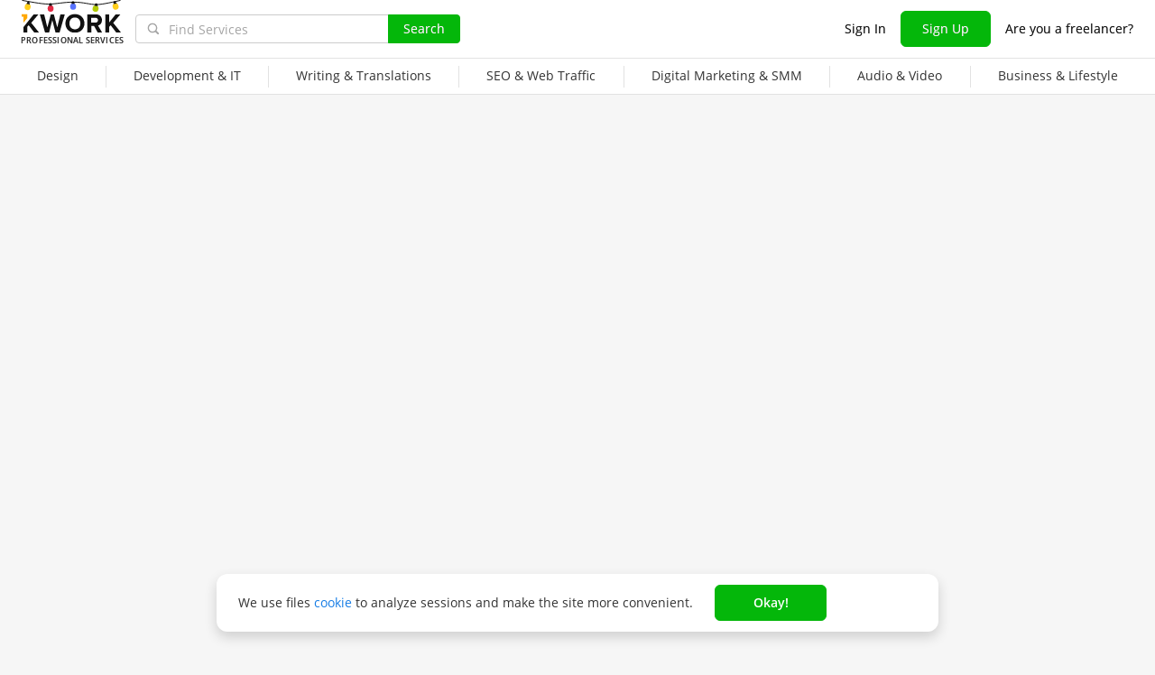

--- FILE ---
content_type: text/html; charset=UTF-8
request_url: https://kwork.com/logo/25703433/i-will-do-good-looking-modern-minimalist-logos
body_size: 19576
content:
	<!DOCTYPE html>
<html lang="en" ><head><link rel="stylesheet" href="https://cdn.kwork.com/css/dist/fonts_c04a7a1370c33a99.css?ver=24_cors" type="text/css" media="screen"><link rel="preconnect" href="https://cdn.kwork.com"><meta name="format-detection" content="telephone=no"><meta http-equiv="Content-Type" content="text/html; charset=utf-8"><meta property="og:url" content="https://kwork.com/logo/25703433/i-will-do-good-looking-modern-minimalist-logos"/><meta property="og:title" content="I will do good looking modern minimalist logos for $10, freelancer Md Imran (creative_designer12) – Kwork"/><meta property="og:description" content="HEY! Im Imran. Welcome to my Kwork. Do you want an original design? Do you need a high-quality and Professional LOGO? Do you want your LOGO AND ICON out from the rest? Then waste no more time. ORDER NOW! I am a professional Graphic Designer working for the past 3 years for clients all around the..."/><meta property="og:type" content="website"/><meta property="og:image" content="https://cdn.kwork.com/pics/t3/91/25703433-640762fbdf484.jpg"/><meta property="og:image:width" content="650"/><meta property="og:image:height" content="430"/><meta property="og:image" content="https://cdn.kwork.com/files/portfolio/t3/77/50d0e1fd7c7ceb967a575167c3a8644312681609-1678205530.jpg"/><meta property="og:image:width" content="650"/><meta property="og:image:height" content="430"/><meta property="og:image" content="https://cdn.kwork.com/files/portfolio/t3/32/b0a80c39230f7d508375b9dd3e9da57c5a07343c-1678205588.jpg"/><meta property="og:image:width" content="650"/><meta property="og:image:height" content="430"/><meta property="og:image" content="https://cdn.kwork.com/files/portfolio/t3/52/44e10b84ea07eeaf183345b0bcafa4a3b56fc7f9-1678205673.jpg"/><meta property="og:image:width" content="650"/><meta property="og:image:height" content="430"/><meta property="og:image" content="https://cdn.kwork.com/files/portfolio/t3/55/7b1382b55c06f7b70fd0f60e0048ee0bde5ae1f0-1678205471.jpg"/><meta property="og:image:width" content="650"/><meta property="og:image:height" content="430"/><meta property="og:image" content="https://cdn.kwork.com/files/portfolio/t3/12/cca3772c82b1b21c12ae8bd685607eb02898f936-1678205353.jpg"/><meta property="og:image:width" content="650"/><meta property="og:image:height" content="430"/><meta property="og:image" content="https://cdn.kwork.com/files/portfolio/t3/06/c492663fb5ceba85b493224254971fe5285701b6-1678205708.jpg"/><meta property="og:image:width" content="650"/><meta property="og:image:height" content="430"/><meta property="og:image" content="https://cdn.kwork.com/files/portfolio/t3/97/c9987cc2cb3c2f6504322fe8e689d5e9a0d70364-1678204928.jpg"/><meta property="og:image:width" content="650"/><meta property="og:image:height" content="430"/><meta property="og:image" content="https://cdn.kwork.com/files/portfolio/t3/97/589bd76d7e9f344b116cae8ab5029ea7f8674e9d-1678205107.jpg"/><meta property="og:image:width" content="650"/><meta property="og:image:height" content="430"/><title>I will do good looking modern minimalist logos for $10, freelancer Md Imran (creative_designer12) – Kwork</title><meta name="description" content="HEY! Im Imran. Welcome to my Kwork. Do you want an original design? Do you need a high-quality and Professional LOGO? Do you want your LOGO AND ICON out from the rest? Then waste no more time. ORDER NOW! I am a professional Graphic Designer working for the past 3 years..."><meta name="viewport" id="viewport" content="width=1024"/><link rel="canonical" href="https://kwork.com/logo/25703433/i-will-do-good-looking-modern-minimalist-logos" /><link rel="stylesheet" href="https://cdn.kwork.com/css/variables.css?ver=245bee7a7d7df3bc99_cors" type="text/css" media="screen"><link rel="stylesheet" href="https://cdn.kwork.com/css/dist/layout-market_4c9704c0c0d59b84.css?ver=24_cors" type="text/css" media="screen"><link rel="stylesheet" href="https://cdn.kwork.com/css/dist/fox-styles_e16e1e5685bd18fb.css?ver=24_cors" type="text/css" media="screen"><link rel="stylesheet" href="https://cdn.kwork.com/css/font-awesome.min.css?ver=2436082410df2ef7f8_cors" type="text/css" media="screen"><link rel="stylesheet" href="https://cdn.kwork.com/css/chosen.css?ver=2417f867eb29575e27_cors" type="text/css" media="screen"><link rel="stylesheet" href="https://cdn.kwork.com/css/slick-theme.css?ver=246bc2feef9a7ba058_cors" type="text/css" media="screen"><link rel="stylesheet" href="https://cdn.kwork.com/css/slick.css?ver=24bcf014b03bcaade1_cors" type="text/css" media="screen"><link rel="stylesheet" href="https://cdn.kwork.com/css/dist/user_7733552d98d63de8.css?ver=24_cors" type="text/css" media="screen"><link rel="stylesheet" href="https://cdn.kwork.com/css/dist/icon_514ba03c2c78a10c.css?ver=24_cors" type="text/css" media="screen"><link rel="stylesheet" href="https://cdn.kwork.com/css/dist/kwork-set-icon_9f8cd5ea3c83f4ff.css?ver=24_cors" type="text/css" media="screen"><link rel="stylesheet" href="https://cdn.kwork.com/css/components/tooltipster.bundle.min.css?ver=24b15ef24270546e5f_cors" type="text/css" media="screen"><link rel="stylesheet" href="https://cdn.kwork.com/css/components/tooltipster.themes.css?ver=2449bd328189e64af9_cors" type="text/css" media="screen"><link rel="stylesheet" href="https://cdn.kwork.com/css/dist/general-search_89dcf421859b19c3.css?ver=24_cors" type="text/css" media="screen">
<link rel="stylesheet" href="https://cdn.kwork.com/css/dist/header_506895cc5bc761f9.css?ver=24_cors" type="text/css" media="screen"><script></script><link class="js-theme-favicon" rel="icon" type="image/png" href="https://cdn.kwork.com/images/favicons/favicon-32x32.png"><link class="js-theme-favicon" rel="shortcut icon" type="image/png" href="https://cdn.kwork.com/images/favicons/favicon-32x32.png"><link class="js-theme-favicon" rel="apple-touch-icon" sizes="57x57" href="https://cdn.kwork.com/images/favicons/apple-touch-icon.png"><link class="js-theme-favicon" rel="apple-touch-icon-precomposed" href="https://cdn.kwork.com/images/favicons/apple-touch-icon-precomposed.png"><link class="js-theme-favicon" rel="icon" type="image/png" sizes="32x32" href="https://cdn.kwork.com/images/favicons/favicon-32x32.png"><link class="js-theme-favicon" rel="icon" type="image/png" sizes="192x192" href="https://cdn.kwork.com/images/favicons/android-chrome-192x192.png"><link class="js-theme-favicon" rel="icon" type="image/png" sizes="16x16" href="https://cdn.kwork.com/images/favicons/favicon-16x16.png"><link class="js-theme-favicon" rel="manifest" href="https://cdn.kwork.com/images/favicons/site.webmanifest?ver=2"><meta name="msapplication-TileColor" content="#ffffff"><meta class="js-theme-favicon" name="msapplication-TileImage" content="https://cdn.kwork.com/images/favicons/mstile-144x144.png"><meta name="theme-color" content="#ffffff"><meta class="js-theme-favicon" name="msapplication-config" content="https://cdn.kwork.com/images/favicons/browserconfig.xml?ver=2">
<meta http-equiv="X-UA-Compatible" content="IE=edge" />
	<script>
		window.config={};
		window.recaptcha_pubkey="6LdX9CATAAAAAARb0rBU8FXXdUBajy3IlVjZ2qHS";
		window.recaptcha3_pubkey="6LdVbfkeAAAAADatB9mNwtlIVhmqr3PudICC-rWP";
		window.isReloading=false;
		window.darkHeader=null;
		window.isNeedCookieAccept=false;
	</script>



	<script>window.config.cdn={"baseUrl":"https://cdn.kwork.com","adminUrl":"https://cache.kwork.com/administrator","imageUrl":"https://cdn.kwork.com/images","coverUrl":"https://cdn.kwork.com/files/cover","catCoverUrl":"https://cdn.kwork.com/files/category","portfolioUrl":"https://cdn.kwork.com/files/portfolio","avatarUrl":"https://cdn.kwork.com/files/avatar"};</script>

	<script>
	window.config.users={"profilePicUrl":"https://cdn.kwork.com/files/avatar"};
	</script>

	<script>window.config.files={"maxCount":10,"maxSizeReal":104857600,"minSizeReal":30720,"portfolioMaxSizeReal":10485760,"portfolioVideoMaxSizeReal":52428800,"maxSize":100,"minSize":30,"portfolioMaxSize":10,"portfolioVideoMaxSize":50};</script>

	<script>window.config.track={"fileMaxCount":25,"type":{"from_dialog":43,"text":24,"text_first":25,"cron_inprogress_cancel":9,"worker_inwork":33,"worker_portfolio":40,"payer_increase_work_hours":79,"admin_arbitrage_types":[2,1,39,3,59,60,61,66]}};</script>

<script>window.config.kwork={"isFocusGroupMember":false};</script>

<script>window.config.remove_option={"isFocusGroupMember":false};</script>

<script>window.config.tester={"isFocusGroup":false};</script>

	<script>
	window.config.counters={"metrika_id":"32983614","yandex_client_id_cookie_name":"yandex_client_id","google_client_id_cookie_name":"google_client_id"};
</script>

<script>window.config.catalog={"isFocusGroupMember":false};</script>
<script>window.ORIGIN_URL="https://kwork.com";window.KWORK_BASE_URL="https://kwork.com";window.CANONICAL_ORIGIN_URL="https://kwork.com/logo/25703433/i-will-do-good-looking-modern-minimalist-logos";window.CANONICAL_BASE_URL="https://kwork.com/logo/25703433/i-will-do-good-looking-modern-minimalist-logos";window.IS_MIRROR=false;window.PULL_MODULE_ENABLE=false;window.MESSAGE_SOUND_ENABLE=null;window.billSettings={"schema":"WorkBayNoNds","steps":[{"from":0,"percent":12},{"from":100000,"percent":7}],"minAmount":10000,"ndsPercent":0,"isBillDisabled":false};window.showBillSchemeChangeHint=false;window.APP_CONFIG_MODE="stage";window.IS_MOBILE=false;window.IS_MOBILE_APP=false;window.lang="en";window.langDefault="ru";window.translations={};window.isDefaultLang=false;window.MAX_PRICE_ACTOR=null;window.CURRENT_APP_NAME="Kwork";window.CURRENT_APP_ID=1;window.IS_MARKET_APP=true;window.IS_MARKET_APP_RU=false;window.IS_EXCHANGE_APP=false;window.serverTime=1767720192;window.marketAppName="Kwork";window.exchangeAppName="TopFreelancer";window.enterpriseAppName="Noname";window.SUPPORT_DIALOG_URL="https://kwork.com/inbox/support";window.transportType="call";window.selectedCountry=null;window.supportPhones=null;window.supportEmail="support@kwork.com";window.sellerLevelSettings={"1":{"review_good_count":5,"earned":200,"order_done_3_month_percent":90,"verified":0,"label":"Rising Talent","labelShort":"Rising Talent"},"2":{"review_good_count":25,"earned":1000,"order_done_3_month_percent":90,"verified":0,"label":"Top Rated","labelShort":"Top Rated"},"3":{"review_good_count":100,"earned":4000,"order_done_3_month_percent":93,"verified":1,"label":"Top Rated Plus","labelShort":"Top Rated Plus"}};window.isTestAfterLoad=false;window.base_url="https://kwork.com";window.isWebpAccepted=true;window.blackFridayDiscountPercent=50;window.isBlackFridayPayer=false;window.isRegistrationAllowed=true;window.csrftoken=null;window.isRuAdminLogin=null;window.isAdmin=false;window.actorType=null;window.actorRole=null;window.isFocusGroup30025=true;window.actorPhoneVerified=null;window.isEmailVerified=false;window.isVoiceFocusGroup=false;window.isVoiceSellerTester=false;window.userCheckProfile=null;window.isPageProfile=false;window.isPageLand=false;window.isPageKwork=true;window.isPageIndex=false;window.isPageTrack=false;window.isChat=false;window.isPageManageOrders=false;window.isPageManageKworks=false;window.isPageOrders=false;window.isPageBalance=false;window.isPageProjectView=false;window.isPageViewedKworks=false;window.isPageBookmarks=false;window.isPageHidden=false;window.metricPageName="view";window.pageName="view";window.isPayer=null;window.browser=null;window.refillCommissionData=null;window.dayPoll=null;window.defferJqueryPages=false;window.defferVuePages=true;window.chunkCdnUrl="https://cdn.kwork.com/";window.i18n="en";window.minVideoResolution={"horizontal":{"width":660,"height":165},"vertical":{"width":132,"height":440}};window.USER_ID = "";window.actor_lang="en";window.totalFunds=null;window.stateData={"onlyDesktopVersion":false,"isActiveAnniversaryDesign":false,"showAnniversaryContestLink":false,"isNeedShowCookieBanner":true,"isMainPageUnauthorizedUser":false,"privacyDocumentUrl":"/privacy","isContest2025Active":false,"isContest2025BannerHidden":false,"isContest2025LotteryExpired":true,"isLotteryActive":false,"basketEnable":true,"cartItems":[],"kwork":{"activeStatus":1,"blockType":"","bookmarkCount":0,"category":"142","categoryTitle":"Logo Design","categoryUrl":"categories/logo","avgWorkTime":"0","coverBase64":null,"gdesc_source":"&lt;p&gt;HEY!&lt;/p&gt;&lt;p&gt;I&#039;m Imran.&lt;/p&gt;&lt;p&gt;Welcome to my Kwork.&lt;/p&gt;&lt;p&gt;Do you want an original design?&lt;/p&gt;&lt;p&gt;Do you need a high-quality and Professional LOGO?&lt;/p&gt;&lt;p&gt;Do you want your LOGO AND ICON out from the rest?&lt;/p&gt;&lt;p&gt;Then waste no more time. ORDER NOW!&lt;/p&gt;&lt;p&gt;I am a professional Graphic Designer working for the past 3 years for clients all around the globe. I believe a logo is very important to make a business flourish. I will create a fresh minimalist logo design for your business. I always try to satisfy you with my work.&lt;/p&gt;&lt;p&gt;What you will find in my kwork;)&lt;/p&gt;&lt;p&gt;-Professional, original, and minimalist logos&lt;/p&gt;&lt;p&gt;-Good design concept&lt;/p&gt;&lt;p&gt;- Fresh and creative logo&lt;/p&gt;&lt;p&gt;-Smart communication&lt;/p&gt;&lt;p&gt;- Fast delivery&lt;/p&gt;&lt;p&gt;-100% satisfaction, your satisfaction is my first duty&lt;/p&gt;&lt;p&gt;Making you happy with my work is my main goal.&lt;/p&gt;&lt;p&gt;Thank You,&lt;/p&gt;&lt;p&gt;IMRAN&lt;/p&gt;","gdesc":"<p>HEY!</p><p>I'm Imran.</p><p>Welcome to my Kwork.</p><p>Do you want an original design?</p><p>Do you need a high-quality and Professional LOGO?</p><p>Do you want your LOGO AND ICON out from the rest?</p><p>Then waste no more time. ORDER NOW!</p><p>I am a professional Graphic Designer working for the past 3 years for clients all around the globe. I believe a logo is very important to make a business flourish. I will create a fresh minimalist logo design for your business. I always try to satisfy you with my work.</p><p>What you will find in my kwork;)</p><p>-Professional, original, and minimalist logos</p><p>-Good design concept</p><p>- Fresh and creative logo</p><p>-Smart communication</p><p>- Fast delivery</p><p>-100% satisfaction, your satisfaction is my first duty</p><p>Making you happy with my work is my main goal.</p><p>Thank You,</p><p>IMRAN</p>","ginst":"<p>Please provide the same information here.  </p><p>1. Logo name </p><p>2. Tag line </p><p>3. Color </p><p>4. any initial thoughts (if you have any)</p>","gtitle":"I will do good looking modern minimalist logos","days":"1","gwork":"","hasOffer":null,"id":25703433,"isResizing":"0","queueCount":"0","isBookmark":false,"isEnSmm":false,"isHidden":false,"isKworkCategoryLinksIdEn":false,"isKworkCategoryLinksIdRu":false,"isNeedModerate":true,"isPackage":true,"isTopBadge":false,"isUserBlocked":false,"lang":"en","name":"Logo Design","packages":{"standard":{"id":4500039,"type":"standard","desc":"High transparency with vector file and HD picture","price":10,"price_ctp":2,"duration":1,"minDuration":1,"items":{"category":{"569":{"id":"22710520","kwork_package_id":"4500039","value":"1","type":"label","pi_id":"569","name":"Multiple color schemes","name_1":"","name_2":"","name_5":"","can_lower":"0","hint":"Seller will provide multiple color schemes","worker_hint":"Seller will provide multiple color schemes","package_type":"standard","sort":null,"required":"0","order_index":"1","highlighted":null},"572":{"id":"22710523","kwork_package_id":"4500039","value":"1","type":"label","pi_id":"572","name":"High resolution","name_1":"","name_2":"","name_5":"","can_lower":"0","hint":"Seller will provide a high-resolution image","worker_hint":"Seller will provide a high-resolution image","package_type":"standard","sort":null,"required":"0","order_index":"4","highlighted":null},"574":{"id":"22710526","kwork_package_id":"4500039","value":"2","type":"int","pi_id":"574","name":"Number of logos","name_1":"up to [VALUE] logo","name_2":"up to [VALUE] logos","name_5":"up to [VALUE] logos","can_lower":"0","hint":"Number of logos or variants of one logo","worker_hint":"Number of logos or variants of one logo","package_type":"standard","sort":null,"required":"0","order_index":"1","highlighted":null}}},"minVolume":1,"minVolumePrice":10,"packageName":"Basic","blackFridayPrice":5,"kworkMinVolumePrice":5,"maxKworkCountForVolume":500,"getPluralizedNameMinVolume":null,"getPluralizedNameTen":null},"medium":{"id":4500091,"type":"medium","desc":"Basic package + 3D Mock up","price":20,"price_ctp":4,"duration":2,"minDuration":2,"items":{"category":{"569":{"id":"22710529","kwork_package_id":"4500091","value":"1","type":"label","pi_id":"569","name":"Multiple color schemes","name_1":"","name_2":"","name_5":"","can_lower":"0","hint":"Seller will provide multiple color schemes","worker_hint":"Seller will provide multiple color schemes","package_type":"medium","sort":null,"required":"0","order_index":"1","highlighted":null},"570":{"id":"22710532","kwork_package_id":"4500091","value":"1","type":"label","pi_id":"570","name":"3D mockup","name_1":"","name_2":"","name_5":"","can_lower":"0","hint":"Seller will provide a 3D mockup","worker_hint":"Seller will provide a 3D mockup","package_type":"medium","sort":null,"required":"0","order_index":"2","highlighted":null},"572":{"id":"22710535","kwork_package_id":"4500091","value":"1","type":"label","pi_id":"572","name":"High resolution","name_1":"","name_2":"","name_5":"","can_lower":"0","hint":"Seller will provide a high-resolution image","worker_hint":"Seller will provide a high-resolution image","package_type":"medium","sort":null,"required":"0","order_index":"4","highlighted":null},"574":{"id":"22710538","kwork_package_id":"4500091","value":"4","type":"int","pi_id":"574","name":"Number of logos","name_1":"up to [VALUE] logo","name_2":"up to [VALUE] logos","name_5":"up to [VALUE] logos","can_lower":"0","hint":"Number of logos or variants of one logo","worker_hint":"Number of logos or variants of one logo","package_type":"medium","sort":null,"required":"0","order_index":"1","highlighted":null}}},"minVolume":1,"minVolumePrice":20,"opened":true,"packageName":"Standard","blackFridayPrice":10,"kworkMinVolumePrice":10,"maxKworkCountForVolume":250,"getPluralizedNameMinVolume":null,"getPluralizedNameTen":null},"premium":{"id":4500094,"type":"premium","desc":"Basic and Standard package + Fastest Delivery + Source file","price":50,"price_ctp":10,"duration":3,"minDuration":3,"items":{"category":{"569":{"id":"22710541","kwork_package_id":"4500094","value":"1","type":"label","pi_id":"569","name":"Multiple color schemes","name_1":"","name_2":"","name_5":"","can_lower":"0","hint":"Seller will provide multiple color schemes","worker_hint":"Seller will provide multiple color schemes","package_type":"premium","sort":null,"required":"0","order_index":"1","highlighted":null},"570":{"id":"22710544","kwork_package_id":"4500094","value":"1","type":"label","pi_id":"570","name":"3D mockup","name_1":"","name_2":"","name_5":"","can_lower":"0","hint":"Seller will provide a 3D mockup","worker_hint":"Seller will provide a 3D mockup","package_type":"premium","sort":null,"required":"0","order_index":"2","highlighted":null},"571":{"id":"22710547","kwork_package_id":"4500094","value":"1","type":"label","pi_id":"571","name":"Favicon","name_1":"","name_2":"","name_5":"","can_lower":"0","hint":"Seller will provide a website icon in the browser's address bar (a.k.a. Favicon) based on the created logo","worker_hint":"Seller will provide a website icon in the browser's address bar (a.k.a. Favicon) based on the created logo","package_type":"premium","sort":null,"required":"0","order_index":"3","highlighted":null},"572":{"id":"22710550","kwork_package_id":"4500094","value":"1","type":"label","pi_id":"572","name":"High resolution","name_1":"","name_2":"","name_5":"","can_lower":"0","hint":"Seller will provide a high-resolution image","worker_hint":"Seller will provide a high-resolution image","package_type":"premium","sort":null,"required":"0","order_index":"4","highlighted":null},"573":{"id":"22710553","kwork_package_id":"4500094","value":"1","type":"label","pi_id":"573","name":"Source files","name_1":"","name_2":"","name_5":"","can_lower":"0","hint":"Seller will provide source files","worker_hint":"Seller will provide source files","package_type":"premium","sort":null,"required":"0","order_index":"5","highlighted":null},"574":{"id":"22710556","kwork_package_id":"4500094","value":"7","type":"int","pi_id":"574","name":"Number of logos","name_1":"up to [VALUE] logo","name_2":"up to [VALUE] logos","name_5":"up to [VALUE] logos","can_lower":"0","hint":"Number of logos or variants of one logo","worker_hint":"Number of logos or variants of one logo","package_type":"premium","sort":null,"required":"0","order_index":"1","highlighted":null}}},"minVolume":1,"minVolumePrice":50,"packageName":"Premium","blackFridayPrice":25,"kworkMinVolumePrice":25,"maxKworkCountForVolume":100,"getPluralizedNameMinVolume":null,"getPluralizedNameTen":null}},"photo_crop":"{\"x\":0,\"y\":0.04785894206549118,\"w\":1,\"h\":0.8891687657430731}","photoFile":"91/25703433-640762fbdf484.jpg","photo":"91/25703433-640762fbdf484.webp","price":10,"displayedPrice":10,"displayedDiscountPrice":null,"minVolumePrice":10,"priceBlackFriday":5,"commonRejectReason":null,"rejectFieldsString":null,"seo":"logo","uniquePackageItemIds":[{"id":569,"hint":"Seller will provide multiple color schemes","name":"Multiple color schemes","packageItemType":"category","packages":{"standard":{"id":"22710520","kwork_package_id":"4500039","value":"1","type":"label","pi_id":"569","name":"Multiple color schemes","name_1":"","name_2":"","name_5":"","can_lower":"0","hint":"Seller will provide multiple color schemes","worker_hint":"Seller will provide multiple color schemes","package_type":"standard","sort":null,"required":"0","order_index":"1","highlighted":null},"medium":{"id":"22710529","kwork_package_id":"4500091","value":"1","type":"label","pi_id":"569","name":"Multiple color schemes","name_1":"","name_2":"","name_5":"","can_lower":"0","hint":"Seller will provide multiple color schemes","worker_hint":"Seller will provide multiple color schemes","package_type":"medium","sort":null,"required":"0","order_index":"1","highlighted":null},"premium":{"id":"22710541","kwork_package_id":"4500094","value":"1","type":"label","pi_id":"569","name":"Multiple color schemes","name_1":"","name_2":"","name_5":"","can_lower":"0","hint":"Seller will provide multiple color schemes","worker_hint":"Seller will provide multiple color schemes","package_type":"premium","sort":null,"required":"0","order_index":"1","highlighted":null}}},{"id":570,"hint":"Seller will provide a 3D mockup","name":"3D mockup","packageItemType":"category","packages":{"standard":{"type":"label","highlighted":null},"medium":{"id":"22710532","kwork_package_id":"4500091","value":"1","type":"label","pi_id":"570","name":"3D mockup","name_1":"","name_2":"","name_5":"","can_lower":"0","hint":"Seller will provide a 3D mockup","worker_hint":"Seller will provide a 3D mockup","package_type":"medium","sort":null,"required":"0","order_index":"2","highlighted":null},"premium":{"id":"22710544","kwork_package_id":"4500094","value":"1","type":"label","pi_id":"570","name":"3D mockup","name_1":"","name_2":"","name_5":"","can_lower":"0","hint":"Seller will provide a 3D mockup","worker_hint":"Seller will provide a 3D mockup","package_type":"premium","sort":null,"required":"0","order_index":"2","highlighted":null}}},{"id":571,"hint":"Seller will provide a website icon in the browser's address bar (a.k.a. Favicon) based on the created logo","name":"Favicon","packageItemType":"category","packages":{"standard":{"type":"label","highlighted":null},"medium":{"type":"label","highlighted":null},"premium":{"id":"22710547","kwork_package_id":"4500094","value":"1","type":"label","pi_id":"571","name":"Favicon","name_1":"","name_2":"","name_5":"","can_lower":"0","hint":"Seller will provide a website icon in the browser's address bar (a.k.a. Favicon) based on the created logo","worker_hint":"Seller will provide a website icon in the browser's address bar (a.k.a. Favicon) based on the created logo","package_type":"premium","sort":null,"required":"0","order_index":"3","highlighted":null}}},{"id":572,"hint":"Seller will provide a high-resolution image","name":"High resolution","packageItemType":"category","packages":{"standard":{"id":"22710523","kwork_package_id":"4500039","value":"1","type":"label","pi_id":"572","name":"High resolution","name_1":"","name_2":"","name_5":"","can_lower":"0","hint":"Seller will provide a high-resolution image","worker_hint":"Seller will provide a high-resolution image","package_type":"standard","sort":null,"required":"0","order_index":"4","highlighted":null},"medium":{"id":"22710535","kwork_package_id":"4500091","value":"1","type":"label","pi_id":"572","name":"High resolution","name_1":"","name_2":"","name_5":"","can_lower":"0","hint":"Seller will provide a high-resolution image","worker_hint":"Seller will provide a high-resolution image","package_type":"medium","sort":null,"required":"0","order_index":"4","highlighted":null},"premium":{"id":"22710550","kwork_package_id":"4500094","value":"1","type":"label","pi_id":"572","name":"High resolution","name_1":"","name_2":"","name_5":"","can_lower":"0","hint":"Seller will provide a high-resolution image","worker_hint":"Seller will provide a high-resolution image","package_type":"premium","sort":null,"required":"0","order_index":"4","highlighted":null}}},{"id":573,"hint":"Seller will provide source files","name":"Source files","packageItemType":"category","packages":{"standard":{"type":"label","highlighted":null},"medium":{"type":"label","highlighted":null},"premium":{"id":"22710553","kwork_package_id":"4500094","value":"1","type":"label","pi_id":"573","name":"Source files","name_1":"","name_2":"","name_5":"","can_lower":"0","hint":"Seller will provide source files","worker_hint":"Seller will provide source files","package_type":"premium","sort":null,"required":"0","order_index":"5","highlighted":null}}},{"id":574,"hint":"Number of logos or variants of one logo","name":"Number of logos","packageItemType":"category","packages":{"standard":{"id":"22710526","kwork_package_id":"4500039","value":"2","type":"int","pi_id":"574","name":"Number of logos","name_1":"up to [VALUE] logo","name_2":"up to [VALUE] logos","name_5":"up to [VALUE] logos","can_lower":"0","hint":"Number of logos or variants of one logo","worker_hint":"Number of logos or variants of one logo","package_type":"standard","sort":null,"required":"0","order_index":"1","highlighted":null},"medium":{"id":"22710538","kwork_package_id":"4500091","value":"4","type":"int","pi_id":"574","name":"Number of logos","name_1":"up to [VALUE] logo","name_2":"up to [VALUE] logos","name_5":"up to [VALUE] logos","can_lower":"0","hint":"Number of logos or variants of one logo","worker_hint":"Number of logos or variants of one logo","package_type":"medium","sort":null,"required":"0","order_index":"1","highlighted":null},"premium":{"id":"22710556","kwork_package_id":"4500094","value":"7","type":"int","pi_id":"574","name":"Number of logos","name_1":"up to [VALUE] logo","name_2":"up to [VALUE] logos","name_5":"up to [VALUE] logos","can_lower":"0","hint":"Number of logos or variants of one logo","worker_hint":"Number of logos or variants of one logo","package_type":"premium","sort":null,"required":"0","order_index":"1","highlighted":null}}}],"url":"/logo/25703433/i-will-do-good-looking-modern-minimalist-logos","userId":14506098,"username":"creative_designer12","volume_type_id":null,"volume":"0"},"isComplainAviable":true,"categoryUrlAudit":"https://kwork.com/categories/audit","complainLinkId":null,"kworkFaq":[],"complainLinkOffer":null,"patchWork":null,"userKworksCount":8,"existOrderedLinksSites":null,"orderedLinksSites":null,"linksSites":[],"linksSitesCount":0,"isKworkLinksSites":0,"maxShow":300,"attribute":{"isLinks":false,"isSites":false,"isDomains":false},"editBlocked":false,"translateLangsKwork":[],"patchInstruction":null,"patchInstructionFiles":null,"instructionFiles":[],"isDefaultDurationAttr":false,"extras":[],"isCanModer":false,"isShowAllData":false,"isPostModeration":false,"categoryPatch":null,"isSubscriptionType":false,"imgAltTitle":"I will do good looking modern minimalist logos","patchPackage":null,"patchPhoto":null,"demoReportUrl":false,"patchDesc":null,"patchDescFiles":null,"catHasTranslationLanguages":null,"allowDescriptionFiles":false,"descriptionFiles":[],"isExtentionTimeEvent":false,"isRegistrationAllowed":true,"isSuspendedNotice":false,"isAdmin":false,"isKworkUser":false,"isReviewAnswerDisallowed":true,"isKworksDisabledForIncativity":false,"isCantOrder":false,"isStoppedKwork":false,"isModer":false,"isPostModerKwork":false,"isKworkRejectedWithSpamReason":false,"parentCat":{"id":132,"name":"Design","alias":"design"},"patchData":null,"patchTitle":null,"classifications":[{"lang":"en","title":"Type","title_search":"","h1":"","hint_payer":"","hint_worker":"","hint_volume":"","note_worker":"","category_id":142,"visible":1,"visible_for_test_group":[],"is_classification":true,"required":true,"allow_multiple":false,"multiple_max_count":0,"allow_custom":false,"portfolio":true,"parent_portfolio":true,"is_custom":false,"custom_max_count":0,"demo_file_upload":false,"custom_moderation_status":"new","order_index":1,"is_free_price":false,"unembedded":false,"percent_usage":100,"portfolio_type":"default","orders_inprogress_limit":null,"orders_inprogress_pause_off":null,"depth":0,"force_display_in_kwork":0,"is_custom_extra_denied":false,"is_subscribe_price":false,"is_kwork_links_sites":0,"ui_type":0,"add_text":null,"meta_title":"Фриланс: Заказать  от 500 руб.","meta_description":"Лучшие предложения от фрилансеров на Kwork: фриланс: Заказать  от 500 руб.. Регистрируйся прямо сейчас!","is_hidden":false,"imageTypes":[],"tag":null,"max_photo_count":0,"id":2298,"parent_id":null,"volume_type_id":0,"base_volume":0,"min_volume":0,"max_volume":0,"min_volume_type_id":0,"max_volume_type_id":0,"custom_descendant_count":0,"kworks_count":0,"alias":"uniqueness","duplicated_attribute_id":null,"is_duplicated_children_only":false,"langs":[],"twin_id":401930,"is_smm_hide":false,"children":[{"lang":"en","title":"New Logo","title_search":"","h1":"New Logo Design","hint_payer":"","hint_worker":"","hint_volume":"","note_worker":"","category_id":142,"visible":1,"visible_for_test_group":[],"is_classification":false,"required":true,"allow_multiple":false,"multiple_max_count":0,"allow_custom":false,"portfolio":true,"parent_portfolio":true,"is_custom":false,"custom_max_count":0,"demo_file_upload":false,"custom_moderation_status":"new","order_index":1,"is_free_price":false,"unembedded":false,"percent_usage":96.44,"portfolio_type":"default","orders_inprogress_limit":0,"orders_inprogress_pause_off":0,"depth":1,"force_display_in_kwork":0,"is_custom_extra_denied":false,"is_subscribe_price":false,"is_kwork_links_sites":0,"ui_type":0,"add_text":null,"meta_title":"New Logo Design starting at $10 | Kwork Freelance Marketplace","meta_description":"The best offers from freelancers on Kwork: order New Logo Design services starting at $10. Register to order now!","is_hidden":false,"imageTypes":[],"tag":null,"max_photo_count":0,"id":2299,"parent_id":2298,"volume_type_id":0,"base_volume":0,"min_volume":0,"max_volume":0,"min_volume_type_id":0,"max_volume_type_id":0,"custom_descendant_count":0,"kworks_count":10579,"alias":"new-logo","duplicated_attribute_id":null,"is_duplicated_children_only":false,"langs":[],"twin_id":401933,"is_smm_hide":false,"children":[]}]},{"lang":"en","title":"Style","title_search":"","h1":"","hint_payer":"","hint_worker":"","hint_volume":"","note_worker":"","category_id":142,"visible":1,"visible_for_test_group":[],"is_classification":true,"required":true,"allow_multiple":false,"multiple_max_count":0,"allow_custom":false,"portfolio":false,"parent_portfolio":true,"is_custom":false,"custom_max_count":0,"demo_file_upload":false,"custom_moderation_status":"new","order_index":1,"is_free_price":false,"unembedded":false,"percent_usage":99.99,"portfolio_type":"default","orders_inprogress_limit":null,"orders_inprogress_pause_off":null,"depth":2,"force_display_in_kwork":0,"is_custom_extra_denied":false,"is_subscribe_price":false,"is_kwork_links_sites":0,"ui_type":0,"add_text":null,"meta_title":"Order  from $10","meta_description":"На Kwork Вы можете заказать logo Design - Original Design у лучших исполнителей! Все услуги от 500 руб. Более 200 000 фрилансеров.","is_hidden":false,"imageTypes":[],"tag":null,"max_photo_count":0,"id":2300,"parent_id":2299,"volume_type_id":0,"base_volume":0,"min_volume":0,"max_volume":0,"min_volume_type_id":0,"max_volume_type_id":0,"custom_descendant_count":0,"kworks_count":0,"alias":"new-logo-style","duplicated_attribute_id":null,"is_duplicated_children_only":false,"langs":[],"twin_id":401936,"is_smm_hide":false,"children":[{"lang":"en","title":"Wordmark","title_search":"","h1":"Wordmark Logo Design","hint_payer":"","hint_worker":"","hint_volume":"","note_worker":"","category_id":142,"visible":1,"visible_for_test_group":[],"is_classification":false,"required":false,"allow_multiple":false,"multiple_max_count":0,"allow_custom":false,"portfolio":false,"parent_portfolio":true,"is_custom":false,"custom_max_count":0,"demo_file_upload":false,"custom_moderation_status":"new","order_index":4,"is_free_price":false,"unembedded":false,"percent_usage":15.05,"portfolio_type":"default","orders_inprogress_limit":0,"orders_inprogress_pause_off":0,"depth":3,"force_display_in_kwork":0,"is_custom_extra_denied":false,"is_subscribe_price":false,"is_kwork_links_sites":0,"ui_type":0,"add_text":null,"meta_title":"Wordmark Logo Design starting at $10 | Kwork Freelance Marketplace","meta_description":"Get Wordmark Logo Design services from experts on Kwork! Services start at $10. Register to order now!","is_hidden":false,"imageTypes":[],"tag":null,"max_photo_count":0,"id":3436,"parent_id":2300,"volume_type_id":0,"base_volume":0,"min_volume":0,"max_volume":0,"min_volume_type_id":0,"max_volume_type_id":0,"custom_descendant_count":0,"kworks_count":1591,"alias":"new-logo-signature","duplicated_attribute_id":null,"is_duplicated_children_only":false,"langs":[],"twin_id":401948,"is_smm_hide":false,"children":[]}]},{"lang":"en","title":"Logo Creation","title_search":"","h1":"","hint_payer":"","hint_worker":"","hint_volume":"","note_worker":"","category_id":142,"visible":1,"visible_for_test_group":[],"is_classification":true,"required":true,"allow_multiple":false,"multiple_max_count":0,"allow_custom":false,"portfolio":false,"parent_portfolio":true,"is_custom":false,"custom_max_count":0,"demo_file_upload":false,"custom_moderation_status":"new","order_index":2,"is_free_price":false,"unembedded":true,"percent_usage":100,"portfolio_type":"default","orders_inprogress_limit":null,"orders_inprogress_pause_off":null,"depth":2,"force_display_in_kwork":0,"is_custom_extra_denied":false,"is_subscribe_price":false,"is_kwork_links_sites":0,"ui_type":0,"add_text":null,"meta_title":"Фриланс: Заказать  от 500 руб.","meta_description":"На Kwork Вы можете заказать logo Design - New Logo у лучших исполнителей! Все услуги от 500 руб. Более 200 000 фрилансеров.","is_hidden":false,"imageTypes":[],"tag":null,"max_photo_count":0,"id":659170,"parent_id":2299,"volume_type_id":0,"base_volume":0,"min_volume":0,"max_volume":0,"min_volume_type_id":0,"max_volume_type_id":0,"custom_descendant_count":0,"kworks_count":0,"alias":"new-logo-logo-creation","duplicated_attribute_id":null,"is_duplicated_children_only":false,"langs":[],"twin_id":401960,"is_smm_hide":false,"children":[{"lang":"en","title":"From Sketch","title_search":"","h1":"","hint_payer":"","hint_worker":"","hint_volume":"","note_worker":"","category_id":142,"visible":1,"visible_for_test_group":[],"is_classification":false,"required":false,"allow_multiple":false,"multiple_max_count":0,"allow_custom":false,"portfolio":false,"parent_portfolio":true,"is_custom":false,"custom_max_count":0,"demo_file_upload":false,"custom_moderation_status":"new","order_index":1,"is_free_price":false,"unembedded":false,"percent_usage":48.32,"portfolio_type":"default","orders_inprogress_limit":0,"orders_inprogress_pause_off":0,"depth":3,"force_display_in_kwork":0,"is_custom_extra_denied":false,"is_subscribe_price":false,"is_kwork_links_sites":0,"ui_type":0,"add_text":null,"meta_title":"Фриланс: Заказать  от 500 руб.","meta_description":"На Kwork Вы можете заказать logo Design - New Logo у лучших исполнителей! Все услуги от 500 руб. Более 200 000 фрилансеров.","is_hidden":false,"imageTypes":[],"tag":null,"max_photo_count":0,"id":659176,"parent_id":659170,"volume_type_id":0,"base_volume":0,"min_volume":0,"max_volume":0,"min_volume_type_id":0,"max_volume_type_id":0,"custom_descendant_count":0,"kworks_count":5111,"alias":"new-logo-by-sketch","duplicated_attribute_id":null,"is_duplicated_children_only":false,"langs":[],"twin_id":401963,"is_smm_hide":false,"children":[]}]}],"hasDefaultDurationAttr":false,"isModeratedKwork":false,"firstPicture":{"sources":[{"media":"(max-width: 414px)","srcset":"https://cdn.kwork.com/pics/t5/91/25703433-640762fbdf484.webp 1x, https://cdn.kwork.com/pics/t5_r/91/25703433-640762fbdf484.webp 2x"},{"media":"(min-width: 414px)","srcset":"https://cdn.kwork.com/pics/t3/91/25703433-640762fbdf484.webp 1x, https://cdn.kwork.com/pics/t3_r/91/25703433-640762fbdf484.webp 2x"}],"src":"https://cdn.kwork.com/pics/t3/91/25703433-640762fbdf484.webp","mobileSrc":"https://cdn.kwork.com/pics/t5/91/25703433-640762fbdf484.webp","blank":"https://cdn.kwork.com/images/empty.png","alt":""},"portfolioList":[],"kworkPortfolio":[{"id":9263802,"user_id":"14506098","kwork_id":"25703433","order_id":null,"title":"logo","category_id":null,"cover":"64/cover-9263802-1678205697.jpg","status":"active","photo":"","video":"","date_create":"2023-03-07 19:11:26","description":"","position":"4","views":"0","views_dirty":"4","cover_crop":"{\"x\":0,\"y\":0,\"w\":1,\"h\":1.0003572704537336}","cover_type":"image","cover_width":0,"cover_height":0,"comments_count":"0","is_resizing":"0","card_show":"1","cover_image_id":"14374668","pined_at":null,"duplicate_from":null,"display_priority":"4","has_t3_r":true,"has_t0_r":false,"is_fallback_sorting":false,"comment":null,"time_added":null,"RID":null,"USERID":null,"time_left":"89514706","username":"","profilepicture":"","items":[{"id":14374668,"portfolio_id":"9263802","path":"77/50d0e1fd7c7ceb967a575167c3a8644312681609-1678205530.jpg","position":0,"is_order":true,"has_original":"1","has_original_source":false,"created_at":"2023-03-07 19:11:13","updated_at":"2023-03-07 19:12:38","width":"3000","height":"2000","has_retina_original":"1","is_resizing":"0","thumbs_crop":"{\"x\":0,\"y\":0,\"w\":1,\"h\":1.0000000000000002}","pdf_file_id":null,"stored_in":"s3","has_t3_r":true,"catalog_url":"https://cdn.kwork.com/files/portfolio","max_size_url":"https://cdn.kwork.com/files/portfolio/t0/77/50d0e1fd7c7ceb967a575167c3a8644312681609-1678205530.webp","imageUrl":"https://cdn.kwork.com/files/portfolio/t6/77/50d0e1fd7c7ceb967a575167c3a8644312681609-1678205530.webp","retinaImageUrl":"https://cdn.kwork.com/files/portfolio/t6/77/50d0e1fd7c7ceb967a575167c3a8644312681609-1678205530.webp 2x","picture":{"sources":[{"media":"(max-width: 660px)","srcset":"https://cdn.kwork.com/files/portfolio/t5/77/50d0e1fd7c7ceb967a575167c3a8644312681609-1678205530.webp 1x, https://cdn.kwork.com/files/portfolio/t5_r/77/50d0e1fd7c7ceb967a575167c3a8644312681609-1678205530.webp 2x"},{"media":"(min-width: 660px)","srcset":"https://cdn.kwork.com/files/portfolio/t3/77/50d0e1fd7c7ceb967a575167c3a8644312681609-1678205530.webp 1x, https://cdn.kwork.com/files/portfolio/t3_r/77/50d0e1fd7c7ceb967a575167c3a8644312681609-1678205530.webp 2x"}],"src":"https://cdn.kwork.com/files/portfolio/t3/77/50d0e1fd7c7ceb967a575167c3a8644312681609-1678205530.webp","blank":"https://cdn.kwork.com/images/empty.png","alt":"I will do good looking modern minimalist logos 1 - kwork.com"},"portfolio_type":"photo"},{"id":14374675,"portfolio_id":"9263802","path":"32/b0a80c39230f7d508375b9dd3e9da57c5a07343c-1678205588.jpg","position":1,"is_order":true,"has_original":"1","has_original_source":false,"created_at":"2023-03-07 19:11:52","updated_at":"2023-03-07 19:13:48","width":"3000","height":"2000","has_retina_original":"1","is_resizing":"0","thumbs_crop":null,"pdf_file_id":null,"stored_in":"s3","has_t3_r":true,"catalog_url":"https://cdn.kwork.com/files/portfolio","max_size_url":"https://cdn.kwork.com/files/portfolio/t0/32/b0a80c39230f7d508375b9dd3e9da57c5a07343c-1678205588.webp","imageUrl":"https://cdn.kwork.com/files/portfolio/t6/32/b0a80c39230f7d508375b9dd3e9da57c5a07343c-1678205588.webp","retinaImageUrl":"https://cdn.kwork.com/files/portfolio/t6/32/b0a80c39230f7d508375b9dd3e9da57c5a07343c-1678205588.webp 2x","picture":{"sources":[{"media":"(max-width: 660px)","srcset":"https://cdn.kwork.com/files/portfolio/t5/32/b0a80c39230f7d508375b9dd3e9da57c5a07343c-1678205588.webp 1x, https://cdn.kwork.com/files/portfolio/t5_r/32/b0a80c39230f7d508375b9dd3e9da57c5a07343c-1678205588.webp 2x"},{"media":"(min-width: 660px)","srcset":"https://cdn.kwork.com/files/portfolio/t3/32/b0a80c39230f7d508375b9dd3e9da57c5a07343c-1678205588.webp 1x, https://cdn.kwork.com/files/portfolio/t3_r/32/b0a80c39230f7d508375b9dd3e9da57c5a07343c-1678205588.webp 2x"}],"src":"https://cdn.kwork.com/files/portfolio/t3/32/b0a80c39230f7d508375b9dd3e9da57c5a07343c-1678205588.webp","blank":"https://cdn.kwork.com/images/empty.png","alt":"I will do good looking modern minimalist logos 1 - kwork.com"},"portfolio_type":"photo"},{"id":14374699,"portfolio_id":"9263802","path":"52/44e10b84ea07eeaf183345b0bcafa4a3b56fc7f9-1678205673.jpg","position":2,"is_order":true,"has_original":"1","has_original_source":false,"created_at":"2023-03-07 19:13:34","updated_at":"2023-03-07 19:15:06","width":"3000","height":"2000","has_retina_original":"1","is_resizing":"0","thumbs_crop":null,"pdf_file_id":null,"stored_in":"s3","has_t3_r":true,"catalog_url":"https://cdn.kwork.com/files/portfolio","max_size_url":"https://cdn.kwork.com/files/portfolio/t0/52/44e10b84ea07eeaf183345b0bcafa4a3b56fc7f9-1678205673.webp","imageUrl":"https://cdn.kwork.com/files/portfolio/t6/52/44e10b84ea07eeaf183345b0bcafa4a3b56fc7f9-1678205673.webp","retinaImageUrl":"https://cdn.kwork.com/files/portfolio/t6/52/44e10b84ea07eeaf183345b0bcafa4a3b56fc7f9-1678205673.webp 2x","picture":{"sources":[{"media":"(max-width: 660px)","srcset":"https://cdn.kwork.com/files/portfolio/t5/52/44e10b84ea07eeaf183345b0bcafa4a3b56fc7f9-1678205673.webp 1x, https://cdn.kwork.com/files/portfolio/t5_r/52/44e10b84ea07eeaf183345b0bcafa4a3b56fc7f9-1678205673.webp 2x"},{"media":"(min-width: 660px)","srcset":"https://cdn.kwork.com/files/portfolio/t3/52/44e10b84ea07eeaf183345b0bcafa4a3b56fc7f9-1678205673.webp 1x, https://cdn.kwork.com/files/portfolio/t3_r/52/44e10b84ea07eeaf183345b0bcafa4a3b56fc7f9-1678205673.webp 2x"}],"src":"https://cdn.kwork.com/files/portfolio/t3/52/44e10b84ea07eeaf183345b0bcafa4a3b56fc7f9-1678205673.webp","blank":"https://cdn.kwork.com/images/empty.png","alt":"I will do good looking modern minimalist logos 1 - kwork.com"},"portfolio_type":"photo"}]},{"id":9263786,"user_id":"14506098","kwork_id":"25703433","order_id":null,"title":"logo","category_id":null,"cover":"59/cover-9263786-1678205697.jpg","status":"active","photo":"","video":"","date_create":"2023-03-07 19:10:00","description":"","position":"3","views":"0","views_dirty":"4","cover_crop":"{\"x\":0,\"y\":0,\"w\":1,\"h\":1.0003572704537336}","cover_type":"image","cover_width":0,"cover_height":0,"comments_count":"0","is_resizing":"0","card_show":"1","cover_image_id":"14374645","pined_at":null,"duplicate_from":null,"display_priority":"3","has_t3_r":true,"has_t0_r":false,"is_fallback_sorting":false,"comment":null,"time_added":null,"RID":null,"USERID":null,"time_left":"89514792","username":"","profilepicture":"","items":[{"id":14374645,"portfolio_id":"9263786","path":"55/7b1382b55c06f7b70fd0f60e0048ee0bde5ae1f0-1678205471.jpg","position":0,"is_order":true,"has_original":"1","has_original_source":false,"created_at":"2023-03-07 19:09:42","updated_at":"2023-03-07 19:11:50","width":"3000","height":"2000","has_retina_original":"1","is_resizing":"0","thumbs_crop":"{\"x\":0,\"y\":0,\"w\":1,\"h\":1.0000000000000002}","pdf_file_id":null,"stored_in":"s3","has_t3_r":true,"catalog_url":"https://cdn.kwork.com/files/portfolio","max_size_url":"https://cdn.kwork.com/files/portfolio/t0/55/7b1382b55c06f7b70fd0f60e0048ee0bde5ae1f0-1678205471.webp","imageUrl":"https://cdn.kwork.com/files/portfolio/t6/55/7b1382b55c06f7b70fd0f60e0048ee0bde5ae1f0-1678205471.webp","retinaImageUrl":"https://cdn.kwork.com/files/portfolio/t6/55/7b1382b55c06f7b70fd0f60e0048ee0bde5ae1f0-1678205471.webp 2x","picture":{"sources":[{"media":"(max-width: 660px)","srcset":"https://cdn.kwork.com/files/portfolio/t5/55/7b1382b55c06f7b70fd0f60e0048ee0bde5ae1f0-1678205471.webp 1x, https://cdn.kwork.com/files/portfolio/t5_r/55/7b1382b55c06f7b70fd0f60e0048ee0bde5ae1f0-1678205471.webp 2x"},{"media":"(min-width: 660px)","srcset":"https://cdn.kwork.com/files/portfolio/t3/55/7b1382b55c06f7b70fd0f60e0048ee0bde5ae1f0-1678205471.webp 1x, https://cdn.kwork.com/files/portfolio/t3_r/55/7b1382b55c06f7b70fd0f60e0048ee0bde5ae1f0-1678205471.webp 2x"}],"src":"https://cdn.kwork.com/files/portfolio/t3/55/7b1382b55c06f7b70fd0f60e0048ee0bde5ae1f0-1678205471.webp","blank":"https://cdn.kwork.com/images/empty.png","alt":"I will do good looking modern minimalist logos 2 - kwork.com"},"portfolio_type":"photo"}]},{"id":9263758,"user_id":"14506098","kwork_id":"25703433","order_id":null,"title":"logo","category_id":null,"cover":"34/cover-9263758-1678205697.jpg","status":"active","photo":"","video":"","date_create":"2023-03-07 19:08:23","description":"","position":"2","views":"0","views_dirty":"3","cover_crop":"{\"x\":0,\"y\":0,\"w\":1,\"h\":1.0003572704537336}","cover_type":"image","cover_width":0,"cover_height":0,"comments_count":"0","is_resizing":"0","card_show":"1","cover_image_id":"14374613","pined_at":null,"duplicate_from":null,"display_priority":"2","has_t3_r":true,"has_t0_r":false,"is_fallback_sorting":false,"comment":null,"time_added":null,"RID":null,"USERID":null,"time_left":"89514889","username":"","profilepicture":"","items":[{"id":14374613,"portfolio_id":"9263758","path":"12/cca3772c82b1b21c12ae8bd685607eb02898f936-1678205353.jpg","position":0,"is_order":true,"has_original":"1","has_original_source":false,"created_at":"2023-03-07 19:08:08","updated_at":"2023-03-07 19:09:42","width":"3000","height":"2000","has_retina_original":"1","is_resizing":"0","thumbs_crop":"{\"x\":0,\"y\":0,\"w\":1,\"h\":1.0000000000000002}","pdf_file_id":null,"stored_in":"s3","has_t3_r":true,"catalog_url":"https://cdn.kwork.com/files/portfolio","max_size_url":"https://cdn.kwork.com/files/portfolio/t0/12/cca3772c82b1b21c12ae8bd685607eb02898f936-1678205353.webp","imageUrl":"https://cdn.kwork.com/files/portfolio/t6/12/cca3772c82b1b21c12ae8bd685607eb02898f936-1678205353.webp","retinaImageUrl":"https://cdn.kwork.com/files/portfolio/t6/12/cca3772c82b1b21c12ae8bd685607eb02898f936-1678205353.webp 2x","picture":{"sources":[{"media":"(max-width: 660px)","srcset":"https://cdn.kwork.com/files/portfolio/t5/12/cca3772c82b1b21c12ae8bd685607eb02898f936-1678205353.webp 1x, https://cdn.kwork.com/files/portfolio/t5_r/12/cca3772c82b1b21c12ae8bd685607eb02898f936-1678205353.webp 2x"},{"media":"(min-width: 660px)","srcset":"https://cdn.kwork.com/files/portfolio/t3/12/cca3772c82b1b21c12ae8bd685607eb02898f936-1678205353.webp 1x, https://cdn.kwork.com/files/portfolio/t3_r/12/cca3772c82b1b21c12ae8bd685607eb02898f936-1678205353.webp 2x"}],"src":"https://cdn.kwork.com/files/portfolio/t3/12/cca3772c82b1b21c12ae8bd685607eb02898f936-1678205353.webp","blank":"https://cdn.kwork.com/images/empty.png","alt":"I will do good looking modern minimalist logos 3 - kwork.com"},"portfolio_type":"photo"}]},{"id":9263652,"user_id":"14506098","kwork_id":"25703433","order_id":null,"title":"logo","category_id":null,"cover":"71/cover-9263652-1678204889.jpg","status":"active","photo":"","video":"","date_create":"2023-03-07 19:01:28","description":"","position":"1","views":"0","views_dirty":"3","cover_crop":"{\"x\":0,\"y\":0.05555555555555562,\"w\":1,\"h\":0.888888888888889}","cover_type":"image","cover_width":0,"cover_height":0,"comments_count":"0","is_resizing":"0","card_show":"1","cover_image_id":"14374446","pined_at":null,"duplicate_from":null,"display_priority":"1","has_t3_r":true,"has_t0_r":false,"is_fallback_sorting":false,"comment":null,"time_added":null,"RID":null,"USERID":null,"time_left":"89515304","username":"","profilepicture":"","items":[{"id":14374446,"portfolio_id":"9263652","path":"06/c492663fb5ceba85b493224254971fe5285701b6-1678205708.jpg","position":0,"is_order":true,"has_original":"1","has_original_source":false,"created_at":"2023-03-07 19:00:24","updated_at":"2023-03-07 19:21:33","width":"6000","height":"4500","has_retina_original":"1","is_resizing":"0","thumbs_crop":"{\"x\":0,\"y\":0.05555555555555562,\"w\":1,\"h\":0.888888888888889}","pdf_file_id":null,"stored_in":"s3","has_t3_r":true,"catalog_url":"https://cdn.kwork.com/files/portfolio","max_size_url":"https://cdn.kwork.com/files/portfolio/t0/06/c492663fb5ceba85b493224254971fe5285701b6-1678205708.webp","imageUrl":"https://cdn.kwork.com/files/portfolio/t6/06/c492663fb5ceba85b493224254971fe5285701b6-1678205708.webp","retinaImageUrl":"https://cdn.kwork.com/files/portfolio/t6/06/c492663fb5ceba85b493224254971fe5285701b6-1678205708.webp 2x","picture":{"sources":[{"media":"(max-width: 660px)","srcset":"https://cdn.kwork.com/files/portfolio/t5/06/c492663fb5ceba85b493224254971fe5285701b6-1678205708.webp 1x, https://cdn.kwork.com/files/portfolio/t5_r/06/c492663fb5ceba85b493224254971fe5285701b6-1678205708.webp 2x"},{"media":"(min-width: 660px)","srcset":"https://cdn.kwork.com/files/portfolio/t3/06/c492663fb5ceba85b493224254971fe5285701b6-1678205708.webp 1x, https://cdn.kwork.com/files/portfolio/t3_r/06/c492663fb5ceba85b493224254971fe5285701b6-1678205708.webp 2x"}],"src":"https://cdn.kwork.com/files/portfolio/t3/06/c492663fb5ceba85b493224254971fe5285701b6-1678205708.webp","blank":"https://cdn.kwork.com/images/empty.png","alt":"I will do good looking modern minimalist logos 4 - kwork.com"},"portfolio_type":"photo"},{"id":14374462,"portfolio_id":"9263652","path":"97/c9987cc2cb3c2f6504322fe8e689d5e9a0d70364-1678204928.jpg","position":1,"is_order":true,"has_original":"1","has_original_source":false,"created_at":"2023-03-07 19:01:09","updated_at":"2023-03-07 19:02:47","width":"6000","height":"4500","has_retina_original":"1","is_resizing":"0","thumbs_crop":null,"pdf_file_id":null,"stored_in":"s3","has_t3_r":true,"catalog_url":"https://cdn.kwork.com/files/portfolio","max_size_url":"https://cdn.kwork.com/files/portfolio/t0/97/c9987cc2cb3c2f6504322fe8e689d5e9a0d70364-1678204928.webp","imageUrl":"https://cdn.kwork.com/files/portfolio/t6/97/c9987cc2cb3c2f6504322fe8e689d5e9a0d70364-1678204928.webp","retinaImageUrl":"https://cdn.kwork.com/files/portfolio/t6/97/c9987cc2cb3c2f6504322fe8e689d5e9a0d70364-1678204928.webp 2x","picture":{"sources":[{"media":"(max-width: 660px)","srcset":"https://cdn.kwork.com/files/portfolio/t5/97/c9987cc2cb3c2f6504322fe8e689d5e9a0d70364-1678204928.webp 1x, https://cdn.kwork.com/files/portfolio/t5_r/97/c9987cc2cb3c2f6504322fe8e689d5e9a0d70364-1678204928.webp 2x"},{"media":"(min-width: 660px)","srcset":"https://cdn.kwork.com/files/portfolio/t3/97/c9987cc2cb3c2f6504322fe8e689d5e9a0d70364-1678204928.webp 1x, https://cdn.kwork.com/files/portfolio/t3_r/97/c9987cc2cb3c2f6504322fe8e689d5e9a0d70364-1678204928.webp 2x"}],"src":"https://cdn.kwork.com/files/portfolio/t3/97/c9987cc2cb3c2f6504322fe8e689d5e9a0d70364-1678204928.webp","blank":"https://cdn.kwork.com/images/empty.png","alt":"I will do good looking modern minimalist logos 4 - kwork.com"},"portfolio_type":"photo"},{"id":14374509,"portfolio_id":"9263652","path":"97/589bd76d7e9f344b116cae8ab5029ea7f8674e9d-1678205107.jpg","position":2,"is_order":true,"has_original":"1","has_original_source":false,"created_at":"2023-03-07 19:03:33","updated_at":"2023-03-07 19:05:53","width":"3000","height":"2000","has_retina_original":"1","is_resizing":"0","thumbs_crop":null,"pdf_file_id":null,"stored_in":"s3","has_t3_r":true,"catalog_url":"https://cdn.kwork.com/files/portfolio","max_size_url":"https://cdn.kwork.com/files/portfolio/t0/97/589bd76d7e9f344b116cae8ab5029ea7f8674e9d-1678205107.webp","imageUrl":"https://cdn.kwork.com/files/portfolio/t6/97/589bd76d7e9f344b116cae8ab5029ea7f8674e9d-1678205107.webp","retinaImageUrl":"https://cdn.kwork.com/files/portfolio/t6/97/589bd76d7e9f344b116cae8ab5029ea7f8674e9d-1678205107.webp 2x","picture":{"sources":[{"media":"(max-width: 660px)","srcset":"https://cdn.kwork.com/files/portfolio/t5/97/589bd76d7e9f344b116cae8ab5029ea7f8674e9d-1678205107.webp 1x, https://cdn.kwork.com/files/portfolio/t5_r/97/589bd76d7e9f344b116cae8ab5029ea7f8674e9d-1678205107.webp 2x"},{"media":"(min-width: 660px)","srcset":"https://cdn.kwork.com/files/portfolio/t3/97/589bd76d7e9f344b116cae8ab5029ea7f8674e9d-1678205107.webp 1x, https://cdn.kwork.com/files/portfolio/t3_r/97/589bd76d7e9f344b116cae8ab5029ea7f8674e9d-1678205107.webp 2x"}],"src":"https://cdn.kwork.com/files/portfolio/t3/97/589bd76d7e9f344b116cae8ab5029ea7f8674e9d-1678205107.webp","blank":"https://cdn.kwork.com/images/empty.png","alt":"I will do good looking modern minimalist logos 4 - kwork.com"},"portfolio_type":"photo"}]}],"actorTimezone":"UTC+00:00","additionalVolumeTypes":{},"additionalVolumeTypes2":null,"hasMorePortfolio":false,"volumeInSelectedType":null,"baseVolume":null,"baseVolumePrice":null,"isSubscribeVolumePrice":null,"pluralizedNameAccusative":null,"pluralizedNameAccusativeTen":null,"requiredVolumeTypeId":null,"volumeType":{},"enableVolumeTypesForBuyers":"1","volumeTypes":{},"getPluralizedNameGenetive":"","isShowPortfolio":true,"totalPortfoliosElementsCount":13,"isBlackFriday":false,"isKworkNeedUpdate":false,"isKworkNeedUpdateTranslates":false,"isShowActivationNotice":false,"isKworkInCart":false,"isLastModerationInfo":false,"isLastModerationInfoRejected":false,"lastModerationInfoDate":null,"lastModerationReasons":null,"kworkReminders":null,"isCanRemoderation":false,"isNotCanOrder":false,"isNotCanView":false,"moderationLoop":[],"kworkLinks":[{"url":"https://kwork.com/land/variants-of-logo","title":"Logo Development"},{"url":"https://kwork.com/land/hand-drawn-logo","title":"Logo Development"},{"url":"https://kwork.com/land/elegant-logo","title":"Logo Design"},{"url":"https://kwork.com/land/3d-text-logo","title":"Logo Development"}],"canonicalUrl":"https://kwork.com/logo/25703433/i-will-do-good-looking-modern-minimalist-logos","mirrorUrl":"https://topkwork.com/logo/25703433/i-will-do-good-looking-modern-minimalist-logos","mtitle":"I will do good looking modern minimalist logos for $10, freelancer Md Imran (creative_designer12) – Kwork","isEditBlocked":false,"isAllowToUser":false,"editKworkUrl":"https://kwork.com/edit?id=25703433","isAllowToChooseQuantity":true,"minKworkCount":1,"maxKworkCount":10,"maxExtrasCount":10,"editBtnHref":"https://kwork.com/edit?id=25703433","isBlackFridayActive":false,"actorIsNotBlocked":true,"actorIsVirtual":false,"isBasketEnable":true,"purl":"https://cdn.kwork.com/pics","minKworkDays":1,"isFlexibleVolume":false,"packageItems":{"standard":{"normal":[{"type":"label","name":"Multiple color schemes","value":"1","canLower":"0","packageItemType":"category","plural":null},{"type":"label","name":"High resolution","value":"1","canLower":"0","packageItemType":"category","plural":null},{"type":"int","name":"Number of logos","value":"2","canLower":"0","packageItemType":"category","plural":["up to [VALUE] logo","up to [VALUE] logos","up to [VALUE] logos"]}]},"medium":{"normal":[{"type":"label","name":"Multiple color schemes","value":"1","canLower":"0","packageItemType":"category","plural":null},{"type":"label","name":"3D mockup","value":"1","canLower":"0","packageItemType":"category","plural":null},{"type":"label","name":"High resolution","value":"1","canLower":"0","packageItemType":"category","plural":null},{"type":"int","name":"Number of logos","value":"4","canLower":"0","packageItemType":"category","plural":["up to [VALUE] logo","up to [VALUE] logos","up to [VALUE] logos"]}]},"premium":{"normal":[{"type":"label","name":"Multiple color schemes","value":"1","canLower":"0","packageItemType":"category","plural":null},{"type":"label","name":"3D mockup","value":"1","canLower":"0","packageItemType":"category","plural":null},{"type":"label","name":"Favicon","value":"1","canLower":"0","packageItemType":"category","plural":null},{"type":"label","name":"High resolution","value":"1","canLower":"0","packageItemType":"category","plural":null},{"type":"label","name":"Source files","value":"1","canLower":"0","packageItemType":"category","plural":null},{"type":"int","name":"Number of logos","value":"7","canLower":"0","packageItemType":"category","plural":["up to [VALUE] logo","up to [VALUE] logos","up to [VALUE] logos"]}]}},"extrasData":[],"kworkAuthor":{"id":14506098,"url":"https://kwork.com/user/creative_designer12","username":"creative_designer12","profilePicture":"36/14506098-6.jpg","profilePictureSrcSet":"https://cdn.kwork.com/files/avatar/medium/36/14506098-6.jpg 1x, https://cdn.kwork.com/files/avatar/medium_r/36/14506098-6.jpg 2x","fullName":"Md Imran","sellerLevelLabel":"","isOnline":false,"orderDoneCount":0,"rating":0,"convertedUserRating":"0.0","ratingCount":0,"reviewCount":{"total":0,"good":0,"bad":0},"queueCount":0,"signupTime":1675238496,"locationName":"Bangladesh","payByBill":false},"isVolumeFlex":false,"isSpam":false,"isSpamPreModerate":false,"is25310":true,"pageName":"view","isNeedYescrowDigitalSign":false,"isFocusGroupVueKwork":false,"isFocusGroupVueKwork2":false,"showInboxAllowModal":false,"isShowNoCashlessNotification":false,"isSendConversationRequest":false,"canSendConversationRequest":false,"isConversationRequestMobileTipClosed":false,"showPersonalDataParsingWarning":false,"isRedesignLite":false,"designVersion":"legacy","appTitle":"Kwork","isAppIos":true,"isNeedShowMobileBanner":false,"technicalWorksText":"Dear users, kwork.com will be under regular technical maintenance soon in less than one hour. We apologize for any inconvenience.","mobileAppReviews":null,"isInBuildCriticalStylesMode":false,"onlineUserCount":490,"liveDate":1742,"liveDateTimeLeft":"29 m","telegramAttrRelativeUrl":"","isBestKwork":false,"isKworkCom":true,"isPaperjettechCom":false,"isSuperkwork":false,"isTopKworkCom":false,"headerMenu":[{"id":1078,"url":"https://kwork.com/categories/design","name":"Design","columns":[{"isFirstGroup":true,"items":[{"name":"Design","isFire":false,"isTagNew":false,"isTagBeta":false,"children":[[{"name":"Logo Design","url":"https://kwork.com/categories/logo","isFire":false,"isTagNew":false,"isTagBeta":false},{"name":"Brand Identity","url":"https://kwork.com/categories/corporate-identity","isFire":false,"isTagNew":false,"isTagBeta":false},{"name":"Business Cards","url":"https://kwork.com/categories/business-cards","isFire":false,"isTagNew":false,"isTagBeta":false},{"name":"Infographics","url":"https://kwork.com/categories/infographics","isFire":false,"isTagNew":false,"isTagBeta":false},{"name":"Presentations","url":"https://kwork.com/categories/presentations","isFire":false,"isTagNew":false,"isTagBeta":false},{"name":"Art &amp; Illustrations","url":"https://kwork.com/categories/illustrations","isFire":false,"isTagNew":false,"isTagBeta":false},{"name":"Print Design","url":"https://kwork.com/categories/graphic-design","isFire":false,"isTagNew":false,"isTagBeta":false},{"name":"Pre-Made Templates &amp; Pictures","url":"https://kwork.com/categories/photo","isFire":false,"isTagNew":false,"isTagBeta":false},{"name":"Web &amp; Mobile Design","url":"https://kwork.com/categories/web-design","isFire":false,"isTagNew":false,"isTagBeta":false}],[{"name":"Web Banners &amp; Icons","url":"https://kwork.com/categories/banner-icon","isFire":false,"isTagNew":false,"isTagBeta":false},{"name":"Online Marketplaces &amp; Social Media","url":"https://kwork.com/categories/smm-design","isFire":false,"isTagNew":false,"isTagBeta":false},{"name":"Vector Tracing","url":"https://kwork.com/categories/vector-tracing","isFire":false,"isTagNew":false,"isTagBeta":false},{"name":"Photo Processing &amp; Editing","url":"https://kwork.com/categories/photomontage","isFire":false,"isTagNew":false,"isTagBeta":false},{"name":"3D Graphics","url":"https://kwork.com/categories/animation-3d","isFire":false,"isTagNew":false,"isTagBeta":false},{"name":"Interior &amp; Exterior","url":"https://kwork.com/categories/interior-design","isFire":false,"isTagNew":false,"isTagBeta":false},{"name":"Industrial &amp; Product Design","url":"https://kwork.com/categories/packaging","isFire":false,"isTagNew":false,"isTagBeta":false},{"name":"Outdoor Advertising","url":"https://kwork.com/categories/outdoor-advertising","isFire":false,"isTagNew":false,"isTagBeta":false},{"name":"NFT Art","url":"https://kwork.com/categories/nftart","isFire":false,"isTagNew":false,"isTagBeta":false}]]}]}]},{"id":1135,"url":"https://kwork.com/categories/programming","name":"Development &amp; IT","columns":[{"isFirstGroup":true,"items":[{"name":"Development &amp; IT","isFire":false,"isTagNew":false,"isTagBeta":false,"children":[[{"name":"HTML Services","url":"https://kwork.com/categories/html-services","isFire":false,"isTagNew":false,"isTagBeta":false},{"name":"Website Revision &amp; Maintenance","url":"https://kwork.com/categories/website-revision","isFire":false,"isTagNew":false,"isTagBeta":false},{"name":"Website Development","url":"https://kwork.com/categories/web-development","isFire":false,"isTagNew":false,"isTagBeta":false},{"name":"Scripts &amp; Parsers","url":"https://kwork.com/categories/scripting","isFire":false,"isTagNew":false,"isTagBeta":false},{"name":"Usability &amp; QA","url":"https://kwork.com/categories/testing","isFire":false,"isTagNew":false,"isTagBeta":false},{"name":"Mobile Apps","url":"https://kwork.com/categories/mobile-apps","isFire":false,"isTagNew":false,"isTagBeta":false}],[{"name":"Desktop Programming","url":"https://kwork.com/categories/software","isFire":false,"isTagNew":false,"isTagBeta":false},{"name":"Digital Games","url":"https://kwork.com/categories/games","isFire":false,"isTagNew":false,"isTagBeta":false},{"name":"System Administration","url":"https://kwork.com/categories/server-administration","isFire":false,"isTagNew":false,"isTagBeta":false},{"name":"Chatbots","url":"https://kwork.com/categories/chatbots","isFire":false,"isTagNew":false,"isTagBeta":false},{"name":"Domains &amp; Hosting","url":"https://kwork.com/categories/domain-hosting","isFire":false,"isTagNew":false,"isTagBeta":false},{"name":"IT Support","url":"https://kwork.com/categories/it-support","isFire":false,"isTagNew":false,"isTagBeta":false}]]}]}]},{"id":1177,"url":"https://kwork.com/categories/writing-translations","name":"Writing &amp; Translations","columns":[{"isFirstGroup":true,"items":[{"name":"Writing &amp; Translations","isFire":false,"isTagNew":false,"isTagBeta":false,"children":[[{"name":"Articles","url":"https://kwork.com/categories/articles","isFire":false,"isTagNew":false,"isTagBeta":false},{"name":"Business &amp; Marketing Copywriting","url":"https://kwork.com/categories/business-copywriting","isFire":false,"isTagNew":false,"isTagBeta":false},{"name":"Business Names &amp; Slogans","url":"https://kwork.com/categories/virtual-assistant/project-management-business-names-slogans","isFire":false,"isTagNew":false,"isTagBeta":false},{"name":"Website Content Posting","url":"https://kwork.com/categories/sitecontentposting","isFire":false,"isTagNew":false,"isTagBeta":false},{"name":"Creative Writing","url":"https://kwork.com/categories/poemsandstories","isFire":false,"isTagNew":false,"isTagBeta":false}],[{"name":"Scriptwriting","url":"https://kwork.com/categories/scripts","isFire":false,"isTagNew":false,"isTagBeta":false},{"name":"Proofreading &amp; Editing","url":"https://kwork.com/categories/editing-proofreading","isFire":false,"isTagNew":false,"isTagBeta":false},{"name":"Transcripts","url":"https://kwork.com/categories/typing","isFire":false,"isTagNew":false,"isTagBeta":false},{"name":"Translations","url":"https://kwork.com/categories/translations","isFire":false,"isTagNew":false,"isTagBeta":false},{"name":"Resumes &amp; Job Ads","url":"https://kwork.com/categories/lettersandvacancies","isFire":false,"isTagNew":false,"isTagBeta":false}]]}]}]},{"id":1237,"url":"https://kwork.com/categories/seo","name":"SEO &amp; Web Traffic","columns":[{"isFirstGroup":true,"items":[{"name":"SEO &amp; Web Traffic","isFire":false,"isTagNew":false,"isTagBeta":false,"children":[[{"name":"Backlinks","url":"https://kwork.com/categories/offpageseo","isFire":false,"isTagNew":false,"isTagBeta":false},{"name":"On-Page SEO","url":"https://kwork.com/categories/optimization","isFire":false,"isTagNew":false,"isTagBeta":false},{"name":"Keyword Research","url":"https://kwork.com/categories/keywords","isFire":false,"isTagNew":false,"isTagBeta":false},{"name":"SEO Audit &amp; Consulting","url":"https://kwork.com/categories/audit","isFire":false,"isTagNew":false,"isTagBeta":false}],[{"name":"Web Traffic","url":"https://kwork.com/categories/traffic","isFire":false,"isTagNew":false,"isTagBeta":false},{"name":"Statistics &amp; Analytics","url":"https://kwork.com/categories/strategyandanalytics","isFire":false,"isTagNew":false,"isTagBeta":false},{"name":"Website Promotion to Top","url":"https://kwork.com/categories/integrated-promotion","isFire":false,"isTagNew":false,"isTagBeta":false}]]}]}]},{"id":1213,"url":"https://kwork.com/categories/marketing","name":"Digital Marketing &amp; SMM","columns":[{"isFirstGroup":true,"items":[{"name":"Digital Marketing &amp; SMM","isFire":false,"isTagNew":false,"isTagBeta":false,"children":[[{"name":"Search &amp; Display Marketing","url":"https://kwork.com/categories/search-display-marketing","isFire":false,"isTagNew":false,"isTagBeta":false},{"name":"Client Databases","url":"https://kwork.com/categories/databases","isFire":false,"isTagNew":false,"isTagBeta":false}],[{"name":"Email &amp; SMS Marketing","url":"https://kwork.com/categories/email-marketing","isFire":false,"isTagNew":false,"isTagBeta":false},{"name":"Online Marketplaces &amp; Classifieds","url":"https://kwork.com/categories/listings","isFire":false,"isTagNew":false,"isTagBeta":false}]]}]}]},{"id":1297,"url":"https://kwork.com/categories/audio-video","name":"Audio &amp; Video","columns":[{"isFirstGroup":true,"items":[{"name":"Audio &amp; Video","isFire":false,"isTagNew":false,"isTagBeta":false,"children":[[{"name":"Recording &amp; Voice Over","url":"https://kwork.com/categories/audio","isFire":false,"isTagNew":false,"isTagBeta":false},{"name":"Music &amp; Songs","url":"https://kwork.com/categories/music","isFire":false,"isTagNew":false,"isTagBeta":false},{"name":"Audio Editing","url":"https://kwork.com/categories/editing-audio","isFire":false,"isTagNew":false,"isTagBeta":false},{"name":"Intros &amp; Logo Animation","url":"https://kwork.com/categories/intro","isFire":false,"isTagNew":false,"isTagBeta":false}],[{"name":"Promo Videos","url":"https://kwork.com/categories/promo-videos","isFire":false,"isTagNew":false,"isTagBeta":false},{"name":"Videos","url":"https://kwork.com/categories/animation","isFire":false,"isTagNew":false,"isTagBeta":false},{"name":"Videography &amp; Editing","url":"https://kwork.com/categories/editingpostproduction","isFire":false,"isTagNew":false,"isTagBeta":false},{"name":"Scriptwriting","url":"https://kwork.com/categories/scripts","isFire":false,"isTagNew":false,"isTagBeta":false}]]}]}]},{"id":1264,"url":"https://kwork.com/categories/business","name":"Business &amp; Lifestyle","columns":[{"isFirstGroup":true,"items":[{"name":"Business &amp; Lifestyle","isFire":false,"isTagNew":false,"isTagBeta":false,"children":[[{"name":"Virtual Assistant","url":"https://kwork.com/categories/virtual-assistant","isFire":false,"isTagNew":false,"isTagBeta":false},{"name":"Financial Consulting","url":"https://kwork.com/categories/financial-consulting","isFire":false,"isTagNew":false,"isTagBeta":false},{"name":"Legal Consulting","url":"https://kwork.com/categories/legalconsulting","isFire":false,"isTagNew":false,"isTagBeta":false}],[{"name":"Training &amp; Consulting","url":"https://kwork.com/categories/training-advise","isFire":false,"isTagNew":false,"isTagBeta":false},{"name":"Architecture &amp; Construction","url":"https://kwork.com/categories/engineering","isFire":false,"isTagNew":false,"isTagBeta":false},{"name":"Interior &amp; Exterior","url":"https://kwork.com/categories/interior-design","isFire":false,"isTagNew":false,"isTagBeta":false}]]}]}]}],"isDarkHeader":null,"isActiveNewYear":true,"isAlternateUploadMethodEnabled":true,"isFocusGroup31656":false,"isChatScroll":false,"isYandexSmartCaptcha":false,"yandexSmartCaptchaPublicKey":"ysc1_hBr12GvIX6hPj9M0DAC9TM6gquxIeMM0OB4kNlVA74e93fa3","yandexSmartCaptchaToken":"smart-token","isMobileUserAgent":false,"isTabletUserAgent":false,"fbAvailable":false,"isVatrateIpTester":false,"isVueLegacyNotify":false,"isVueLegacyOrdersCount":false};window.firebaseConfig={"apiKey":"AIzaSyAOSk0ByjYMFPzOrkc6oesYCwdnbGkdGhM","authDomain":"kwork-9d1d0.firebaseapp.com","projectId":"kwork-9d1d0","storageBucket":"kwork-9d1d0.firebasestorage.app","messagingSenderId":"803758567419","appId":"1:803758567419:web:922b140c0170995c79e55e","measurementId":"G-6JN5R974DY"};window.firebaseVapidKey="BCALWGCgfmLPt_mZYRAlOdkBSjuXRDtAXJUTVf8DDsMvpcmsbgJgNuGrWagezM40gAJ6gzjpn-k_6K8DAJA0GcM";</script><script src="https://cdn.kwork.com/js/dist/frontend-errors_1d942a42fe56a4d0.js?ver=24_cors" type="text/javascript" crossorigin="anonymous"></script><script src="https://cdn.kwork.com/js/dist/deffer-scripts_c08a32aeb1485f06.js?ver=24_cors" type="text/javascript" crossorigin="anonymous"></script><script src="https://cdn.kwork.com/js/locales/en_US/dynamic-scripts-list.js?ver=24ada5210190e4d38d_cors" type="text/javascript" crossorigin="anonymous"></script><script src="https://cdn.kwork.com/js/lodash.js?ver=243a666cfc99edad74_cors" type="text/javascript" crossorigin="anonymous"></script><script>window.defferScripts||(window.isDownloadError=true,setTimeout((function(){location.reload()}),5000));</script><script src="https://cdn.kwork.com/js/locales/en_US/common-top.js?ver=24b989e52db19df7b4_cors" type="text/javascript" crossorigin="anonymous"></script><script src="https://cdn.kwork.com/js/dist/common-top_ed92692d5288b99b.js?ver=24_cors" type="text/javascript" crossorigin="anonymous"></script><script  extsrc="https://cdn.kwork.com/js/dist/vue_d41346bf68e23f42.js?ver=24_cors" type="text/javascript" crossorigin="anonymous"></script><script data-trigger="jqueryMinJs" data-custom-emit="1"  extsrc="https://cdn.kwork.com/js/jquery.min.1.9.1.js?ver=24fc955792960b4d6d_cors" type="text/javascript" crossorigin="anonymous"></script><script data-trigger="touchSwipe" data-load-after="jqueryMinJs"  extsrc="https://cdn.kwork.com/js/jquery.touchSwipe.min.js?ver=2415f26d941c3a1f86_cors" type="text/javascript" crossorigin="anonymous"></script><script data-trigger="slick" data-load-after="jqueryMinJs"  extsrc="https://cdn.kwork.com/js/slick.min.js?ver=24d474829c719ea723_cors" type="text/javascript" crossorigin="anonymous"></script><script src="https://cdn.kwork.com/js/locales/en_US/header.js?ver=24fc217512f91cdac0_cors" type="text/javascript" defer crossorigin="anonymous"></script><script src="https://cdn.kwork.com/js/dist/header_02a3999fa84e7ef9.js?ver=24_cors" type="text/javascript" defer crossorigin="anonymous"></script><script data-trigger="chosenJquery" data-load-after="jqueryMinJs"  extsrc="https://cdn.kwork.com/js/chosen.jquery.js?ver=2405288d61c38ac7b4_cors" type="text/javascript" crossorigin="anonymous"></script><script data-trigger="allAttributes" data-load-after="jqueryMinJs"  extsrc="https://cdn.kwork.com/js/components/allAttributes.min.js?ver=24f3cbe57f9f8854f5_cors" type="text/javascript" crossorigin="anonymous"></script><script data-trigger="enUSGeneralJs" data-load-after="jqueryMinJs"  extsrc="https://cdn.kwork.com/js/locales/en_US/general.js?ver=2426a2ca9b294aef48_cors" type="text/javascript" crossorigin="anonymous"></script><script data-trigger="generalJs" data-load-after="enUSGeneralJs" data-custom-emit="1"  extsrc="https://cdn.kwork.com/js/dist/general_c41978fe79d7beaf.js?ver=24_cors" type="text/javascript" crossorigin="anonymous"></script><script data-load-after="jqueryMinJs" data-trigger="tooltipster" data-custom-emit="1"  extsrc="https://cdn.kwork.com/js/components/tooltipster-bundle.min.js?ver=24abadf973bf52ce75_cors" type="text/javascript" crossorigin="anonymous"></script><script data-trigger="mbBrowser" data-load-after="jqueryMinJs" data-delay="300"  extsrc="https://cdn.kwork.com/js/jquery.mb.browser.min.js?ver=2454a220521bb16ceb_cors" type="text/javascript" crossorigin="anonymous"></script></head><body id="body" class="d-flex flex-column--only en-lang  body-kwork-view is-desktop is-ios"><script>window.defferScripts && window.defferScripts.triggerExecuted('documentLoad', true);</script>

	<link rel="stylesheet" href="https://cdn.kwork.com/css/dist/auth-modal_8944aca932ea443d.css?ver=24_cors" type="text/css" media="all">
	
	
		<!-- Google Tag Manager (noscript) -->
		<noscript>
	
			 		
		<iframe src="//www.googletagmanager.com/ns.html?id=GTM-MZXSF2S" height="0" width="0" style="display:none;visibility:hidden"></iframe>
	
	
		</noscript>
		<!-- End Google Tag Manager (noscript) -->
	

<script type="application/ld+json">
	{
		"@context" : "http://schema.org",
		"@type" : "Organization",
		"name" : "kwork.com – freelance services online store",
			"url" : "https://kwork.com/",
			"logo": "https://cdn.kwork.com/images/large_logo.jpg",
			"sameAs" : [
						"https://www.facebook.com/KworkProject",
			"https://twitter.com/KworkProject"
				]
}
</script>

<div id="loadme"></div>

<div id="app-header">
	<header-view>
		<div class="js-header-new header full header-unauthorized header-unfixed" data-out=""><div class="header-desktop unauth m-hidden"><div class="header-desktop__wrapper kw-wrapper "><div class="brand-image"><a href="/"><svg class="svg-logo" xmlns="http://www.w3.org/2000/svg" width="110" height="23" fill="none" fill-rule="evenodd"><path class="svg-logo" d="M19.158 21.912l-8.543-10.595 8.012-9.368H13.32L1.9 16.188v5.723h4.297V15.78l1.575-1.857 6.095 7.99h5.3zm22.907 0L47.8 1.932h-4.828l-3.5 14.427-3.8-14.427h-3.356L28.472 16.36 24.928 1.932h-4.81l5.77 19.963h4.554l3.5-13.712 3.527 13.712h4.588v.017zm16.95.358c6.095 0 10.546-4.31 10.546-10.322s-4.434-10.34-10.546-10.34c-6.078 0-10.512 4.31-10.512 10.322s4.434 10.34 10.512 10.34zm0-3.78c-3.715 0-6.095-2.845-6.095-6.558 0-3.747 2.38-6.558 6.095-6.558s6.13 2.8 6.13 6.558c0 3.713-2.414 6.558-6.13 6.558zm30.132 3.424L84.6 14.315c2.174-.51 4.417-2.402 4.417-5.928 0-3.713-2.568-6.44-6.763-6.44H72.83v19.963h4.297V14.81h3.15l3.955 7.103h4.914zm-7.533-10.85H77.11V5.68h4.503c1.73 0 3.013 1.022 3.013 2.69.017 1.686-1.284 2.69-3.013 2.69zM110 21.912l-8.56-10.595 8.012-9.368h-5.3l-7.122 8.925V1.932h-4.297v19.963h4.297v-6.132l1.575-1.857 6.095 7.99h5.3v.017z" fill="#111" /><path d="M6.198 6.087L1.9 11.283V4.435H0v-2.59h6.198v4.24z" fill="#ffa800" /></svg><span class="m-hidden logo_subtext force-font force-font--s8">Professional services</span></a>
</div><div class="search"><form action="/search" method="GET" class="js-onload-search custom-search general-search"><input name="query" type="text" placeholder="Find Services" autocomplete="off" spellcheck="false" class="js-header-search js-static-search header-search form-control" value=""><span class="js-clear-button clear-button hidden"><svg class="ico-clear-button pointer-en" xmlns="http://www.w3.org/2000/svg" width="12" height="12" fill="none"><path d="M11 1L6 6m0 0l5 5M6 6L1 1m5 5l-5 5" stroke="#8a8a8a" stroke-width="1.2" stroke-linecap="round"/></svg></span><span class="search-button"><button class="kw-button kw-button--green">Search</button><div class="ico-search-button"></div></span></form>
</div><div class="headeright"><ul><li><span class="login-js">Sign In</span></li><li><a href="/signup" class="signup-js kw-button kw-button--green kw-button--size-40">Sign Up</a></li><li><a href="/for-sellers" class="pr0">Are you a freelancer?</a></li></ul></div></div></div><div class="header-mobile__wrapper m-visible"><div class="header_top"><div class="header-mobile"><div class=""><div class="foxmenubutton"><div class="foxmenubutton__button"><span></span><span></span><span></span></div></div></div><div class="header__logo"><a href="/"><svg class="svg-logo" xmlns="http://www.w3.org/2000/svg" width="110" height="23" fill="none" fill-rule="evenodd"><path class="svg-logo" d="M19.158 21.912l-8.543-10.595 8.012-9.368H13.32L1.9 16.188v5.723h4.297V15.78l1.575-1.857 6.095 7.99h5.3zm22.907 0L47.8 1.932h-4.828l-3.5 14.427-3.8-14.427h-3.356L28.472 16.36 24.928 1.932h-4.81l5.77 19.963h4.554l3.5-13.712 3.527 13.712h4.588v.017zm16.95.358c6.095 0 10.546-4.31 10.546-10.322s-4.434-10.34-10.546-10.34c-6.078 0-10.512 4.31-10.512 10.322s4.434 10.34 10.512 10.34zm0-3.78c-3.715 0-6.095-2.845-6.095-6.558 0-3.747 2.38-6.558 6.095-6.558s6.13 2.8 6.13 6.558c0 3.713-2.414 6.558-6.13 6.558zm30.132 3.424L84.6 14.315c2.174-.51 4.417-2.402 4.417-5.928 0-3.713-2.568-6.44-6.763-6.44H72.83v19.963h4.297V14.81h3.15l3.955 7.103h4.914zm-7.533-10.85H77.11V5.68h4.503c1.73 0 3.013 1.022 3.013 2.69.017 1.686-1.284 2.69-3.013 2.69zM110 21.912l-8.56-10.595 8.012-9.368h-5.3l-7.122 8.925V1.932h-4.297v19.963h4.297v-6.132l1.575-1.857 6.095 7.99h5.3v.017z" fill="#111" /><path d="M6.198 6.087L1.9 11.283V4.435H0v-2.59h6.198v4.24z" fill="#ffa800" /></svg><span class="m-hidden logo_subtext force-font force-font--s8">Professional services</span></a>
</div><a class="header__login login-js">Sign In</a></div></div><div class="headertop-mobile-search"><div class="header_search"><form action="/search" method="GET" class="js-onload-search custom-search general-search"><input name="query" type="text" placeholder="Find Services" autocomplete="off" spellcheck="false" class="js-header-search js-static-search header-search form-control" value=""><span class="js-clear-button clear-button hidden"><svg class="ico-clear-button pointer-en" xmlns="http://www.w3.org/2000/svg" width="12" height="12" fill="none"><path d="M11 1L6 6m0 0l5 5M6 6L1 1m5 5l-5 5" stroke="#8a8a8a" stroke-width="1.2" stroke-linecap="round"/></svg></span><span class="search-button"><button class="kw-button kw-button--green">Search</button><div class="ico-search-button"></div></span></form>
</div></div></div><div class="subnav m-hidden"><div class="category-menu centerwrap lg-centerwrap"><ul class="category-menu__list sub-menu-parent"><li><a href="https://kwork.com/categories/design" class="category-menu__list-item"><span class="category-menu__list__inner category-menu__list__inner--new">Design</span></a></li><li><a href="https://kwork.com/categories/programming" class="category-menu__list-item"><span class="category-menu__list__inner category-menu__list__inner--new">Development &amp; IT</span></a></li><li><a href="https://kwork.com/categories/writing-translations" class="category-menu__list-item"><span class="category-menu__list__inner category-menu__list__inner--new">Writing &amp; Translations</span></a></li><li><a href="https://kwork.com/categories/seo" class="category-menu__list-item"><span class="category-menu__list__inner category-menu__list__inner--new">SEO &amp; Web Traffic</span></a></li><li><a href="https://kwork.com/categories/marketing" class="category-menu__list-item"><span class="category-menu__list__inner category-menu__list__inner--new">Digital Marketing &amp; SMM</span></a></li><li><a href="https://kwork.com/categories/audio-video" class="category-menu__list-item"><span class="category-menu__list__inner category-menu__list__inner--new">Audio &amp; Video</span></a></li><li><a href="https://kwork.com/categories/business" class="category-menu__list-item"><span class="category-menu__list__inner category-menu__list__inner--new">Business &amp; Lifestyle</span></a></li></ul></div></div></div>
	</header-view>
</div>
<div class="all_page page-flex__content pt0 page-kwork-view"><script>window.workerHasOrderImportant=false;window.isWidePage=false;</script>
<link rel="stylesheet" href="https://cdn.kwork.com/css/dist/general-styles_8d92dba0aecdd68c.css?ver=24_cors" type="text/css" media="all"><link rel="stylesheet" href="https://cdn.kwork.com/css/dist/kwork-view_f572b6c7eea37be4.css?ver=24_cors" type="text/css" media="all"><script data-trigger="withinViewport" data-load-after="jqueryMinJs"  extsrc="https://cdn.kwork.com/js/libs/withinviewport.js?ver=2499f48ffa3060f191_cors" type="text/javascript" crossorigin="anonymous"></script><script data-trigger="jqueryWithinViewport" data-load-after="jqueryMinJs" data-custom-emit="1"  extsrc="https://cdn.kwork.com/js/libs/jquery.withinviewport.min.js?ver=24fd30827ac1e32f59_cors" type="text/javascript" crossorigin="anonymous"></script><script data-trigger="pageSpeed" data-load-after="jqueryMinJs"  extsrc="https://cdn.kwork.com/js/dist/pagespeed_1805d5312937edf5.js?ver=24_cors" type="text/javascript" crossorigin="anonymous"></script><script>window.lazyLoadImage=true;</script>
<script data-trigger="youtubeThumbnailJs" data-load-after="jqueryMinJs"  extsrc="https://cdn.kwork.com/js/components/youtube-thumbnail.js?ver=24baa250b4a09e8cab_cors" type="text/javascript" crossorigin="anonymous"></script><script data-trigger="enUSKworkCardImagesPreviewJs" data-load-after="jqueryMinJs"  extsrc="https://cdn.kwork.com/js/locales/en_US/kwork-card-images-preview.js?ver=24678d052349bceca3_cors" type="text/javascript" crossorigin="anonymous"></script><script data-trigger="kworkCardImagesPreview" data-load-after="enUSKworkCardImagesPreviewJs"  extsrc="https://cdn.kwork.com/js/dist/kwork-card-images-preview_f734ecb53b1ff36d.js?ver=24_cors" type="text/javascript" crossorigin="anonymous"></script><script data-trigger="jqueryEasing" data-load-after="jqueryMinJs"  extsrc="https://cdn.kwork.com/js/libs/jquery.easing.min.js?ver=24845964414450629f_cors" type="text/javascript" crossorigin="anonymous"></script><script data-trigger="pdfVuer" data-load-after="vueBootstrap"  extsrc="https://cdn.kwork.com/js/pdfvuer.min.js?ver=24b49b2560a54b4395_cors" type="text/javascript" crossorigin="anonymous"></script><script data-trigger="enUSPortfolioViewPopupJs" data-load-after="jqueryMinJs"  extsrc="https://cdn.kwork.com/js/locales/en_US/portfolio-view-popup.js?ver=243fcd45a52b177b34_cors" type="text/javascript" crossorigin="anonymous"></script><script data-trigger="portfolioViewPopup" data-load-after="enUSPortfolioViewPopupJs"  extsrc="https://cdn.kwork.com/js/dist/portfolio-view-popup_a88578efe05938ac.js?ver=24_cors" type="text/javascript" crossorigin="anonymous"></script><script data-trigger="enUSKworkViewJs" data-load-after="generalJs"  extsrc="https://cdn.kwork.com/js/locales/en_US/kwork-view.js?ver=248d644e37b9a063c8_cors" type="text/javascript" crossorigin="anonymous"></script><script data-trigger="kworkView" data-load-after="enUSKworkViewJs"  extsrc="https://cdn.kwork.com/js/dist/kwork-view_afc8504ba970eefd.js?ver=24_cors" type="text/javascript" crossorigin="anonymous"></script><script data-trigger="allAttributes" data-load-after="jqueryMinJs"  extsrc="https://cdn.kwork.com/js/components/allAttributes.min.js?ver=24f3cbe57f9f8854f5_cors" type="text/javascript" crossorigin="anonymous"></script><link rel="stylesheet" href="https://cdn.kwork.com/css/dist/portfolio_8fea9821728e8051.css?ver=24_cors" type="text/css" media="all"><link rel="stylesheet" href="https://cdn.kwork.com/css/dist/view_95ef7f6defc3b382.css?ver=24_cors" type="text/css" media="all"><script>window.userBadges=null;window.userDescription="Welcome!!! My name is Imran Nazir. I have 2 years of experience in logo design. I like to convert my client&#039;s ideas into professional, creative, and unique designs. Your satisfaction is my top priority.";window.isOwnKwork=false;window.residentPopup={"isShowResidentPopup":false};window.isNeedLangWarning=null;window.isUnifiedCatalogTester=false;window.priceFormatDecimals=null;window.isSpam=false;window.isSpamPreModerate=false;window.chatRedirectUrl="/inbox/creative_designer12";window.loggedVideos = [];var kworkUser = {rating: 0,convertedUserRating: '0.0',countReviews: 0,name: 'creative_designer12',isOnline: false,id: 14506098,avatarUrl: '36/14506098-6.jpg',avatarSrcSet: 'https://cdn.kwork.com/files/avatar/medium/36/14506098-6.jpg 1x, https://cdn.kwork.com/files/avatar/medium_r/36/14506098-6.jpg 2x',profileUrl: 'https://kwork.com/user/creative_designer12',level: 0,country: '',joined: 'February 1, 2023',ordersDoneCount: 0,allGoodReviews: 0,allBadReviews: 0,badges: window.userBadges,about: window.userDescription,isOwnKwork: window.isOwnKwork,sellerLevelLabel: '',}</script><script>
	window.kworkViewDomain="https://kwork.com";
	window.kworkPicturesUrl="https://cdn.kwork.com/pics";
	window.pageName="view";
	window.kworkBestRating=370;
</script>
<div id="app" class="bootstrapless"><kwork-page-view ref="kworkPageView"></kwork-page-view></div><div id="app-view-modals"><refund-guarantee-modal name="refund-guarantee"></refund-guarantee-modal><complain-modal></complain-modal></div><script>window.popupIndividuals={"14506098":{"userProfile":{"username":"creative_designer12","userId":14506098,"profilepicture":"36/14506098-6.jpg","avatarSize":"big","userAvatarColor":"#e17076","srcset":"https://cdn.kwork.com/files/avatar/big/36/14506098-6.jpg 1x, https://cdn.kwork.com/files/avatar/big_r/36/14506098-6.jpg 2x","isOnline":false,"inboxUrl":"https://kwork.com/inbox/creative_designer12","userToType":null,"hasWorkTime":false,"workTimeFromByTimezone":"9:00 a.m.","workTimeToByTimezone":"9:00 a.m.","hasConversation":false},"allowCustomRequest":false,"nightTimeFlag":false,"userLocalTime":"08:23","userTimeZone":"UTC-09:00","correctResponseTime":"","customRequest":{"isAvailable":false,"offerLang":"en","minPrice":10,"maxPrice":1000},"ordersBetweenUsers":[],"messageType":"individual_message","offerId":"","wantId":"","kworkId":25703433}};window.userAvatarColors={"creative_designer12":"#e17076"};</script>
	<script>
		var baseUrl = 'https://kwork.com/';
		var bookmarkUrl = 'https://kwork.com/bookmark?id=';
		var spellCheck = 0;
		var price = 10;
		var post_id = 25703433;
		var vendor = "14506098";
		var productUrl = "https://kwork.com/logo/25703433/i-will-do-good-looking-modern-minimalist-logos";
		var pictureUrl = "https://cdn.kwork.com/pics/t3/91/25703433-640762fbdf484.jpg";
		var productName = "I will do good looking modern minimalist logos";
		var productCategory = "142";
		var admitadCampainCode = "d7a732141a";
		window.isUserKworkAndOnPause=false;window.isShowPortfolio=true;window.isAllowedPortfolio=true;window.totalPortfoliosCount=6;window.totalPortfoliosElementsCount=13;window.portfoliosCount=4;window.canModer=false;window.allPortfolioIds=[9263802,9263786,9263758,9263652,9263450];window.portfolioLoadCacheData="9263450_0";window.complainCategories=[{"id":1,"title":"Prohibited or fraudulent service","commentRequired":false,"isFileUploaderNotAuth":false,"subCategories":[{"id":3,"title":"It's a prohibited service","titleWithLink":"It's a prohibited service (see <a href=\"/prohibited_services\" target=\"_blank\">Prohibited Services</a>)","commentRequired":true,"isFileUploaderNotAuth":false},{"id":2,"title":"It appears fraudulent or suspicious","commentRequired":true,"isFileUploaderNotAuth":false}]},{"id":4,"title":"Copyright violation","commentRequired":true,"isFileUploaderNotAuth":true}];window.noComplainCaptchaTime=null;window.pageSpeedDesktop=true;window.isWorker=false;window.commentMaxSymbolsCount=300;window.individualMessageDraft=null;window.noticeMessage=null;
		var kworkLang = 'en' || 'ru';
		var kworkDays = 1;
		var kworkCategory = 142;
		var rate = 0.5;
		var isPackage = true;
		var hasPackage = true;
		var tempSelectedPackageType = ""; 
		var rejectReasons = null;
		var isModeratedKwork = false;
		var canModer = false;
		var isModer = false;

		var hasConversation = false;
		var conversationUserId = 14506098;
		
		var isActor = undefined;
        	</script>

	</div><link rel="stylesheet" href="https://cdn.kwork.com/css/dist/footer_610caeaa6a08e3e8.css?ver=24_cors" type="text/css" media="all"><script data-trigger="enUSFooterJs"  extsrc="https://cdn.kwork.com/js/locales/en_US/footer.js?ver=24514a10f4b3bf18c3_cors" type="text/javascript" crossorigin="anonymous"></script><script data-trigger="footer" data-load-after="enUSFooterJs"  extsrc="https://cdn.kwork.com/js/dist/footer_73965bcc4fcda6be.js?ver=24_cors" type="text/javascript" crossorigin="anonymous"></script><div id="app-footer-modal"><simple-popup></simple-popup><cookies-agreement></cookies-agreement></div><div id="app-footer"><footer-view></footer-view></div><script data-trigger="inputmask" data-custom-emit="1" data-load-after="jqueryMinJs"  extsrc="https://cdn.kwork.com/js/jquery.inputmask.min.js?ver=2?ver=241fca941ca8387975_cors" type="text/javascript" crossorigin="anonymous"></script><script src="https://cdn.kwork.com/js/dist/favicon_1a5968a3a0ad171d.js?ver=24_cors" type="text/javascript" defer crossorigin="anonymous"></script>
<script>function onGtmLoad() {window.setTimeout(function () { var dataLayer = window.dataLayer = window.dataLayer || [];					dataLayer.push({"ecommerce":{"detail":{"products":[{"name":"I will do good looking modern minimalist logos","id":"K25703433","price":2,"category":"Design > Logo Design > New Logo","quantity":1,"category1":"Design","category2":"Logo Design","category3":"New Logo"}]}}});
                    					dataLayer.push({"event":"view_item","items":[{"id":"K25703433","google_business_vertical":"custom"}]});
                    }, 2000);}</script><script type="text/javascript">document.addEventListener('DOMContentLoaded', function(){setTimeout(function () {						// Google Tag Manager
							(function (w, d, s, l, i) {
								w[l] = w[l] || [];
								w[l].push({
									'gtm.start': new Date().getTime(),
									'event': 'gtm.js'
								});
								var f = d.getElementsByTagName(s)[0],
									j = d.createElement(s), dl = l != 'dataLayer' ? '&l=' + l : '';
								j.async = true;
								j.onload  = onGtmLoad;
								j.src = '//www.googletagmanager.com/gtm.js?id=' + i + dl;
								f.parentNode.insertBefore(j, f);
							})(window, document, 'script', 'dataLayer', 'GTM-MZXSF2S');
						<!-- End Google Tag Manager -->
					}, 500);});document.addEventListener('DOMContentLoaded', function() {setTimeout(function () {}, 500);});</script><script>config = Object.assign(config, {"cdn":{"baseUrl":"https:\/\/cdn.kwork.com","adminUrl":"https:\/\/cache.kwork.com\/administrator","imageUrl":"https:\/\/cdn.kwork.com\/images","coverUrl":"https:\/\/cdn.kwork.com\/files\/cover","catCoverUrl":"https:\/\/cdn.kwork.com\/files\/category","portfolioUrl":"https:\/\/cdn.kwork.com\/files\/portfolio","avatarUrl":"https:\/\/cdn.kwork.com\/files\/avatar"},"users":{"profilePicUrl":"https:\/\/cdn.kwork.com\/files\/avatar"},"files":{"maxCount":10,"maxSizeReal":104857600,"minSizeReal":30720,"portfolioMaxSizeReal":10485760,"portfolioVideoMaxSizeReal":52428800,"maxSize":100,"minSize":30,"portfolioMaxSize":10,"portfolioVideoMaxSize":50},"track":{"fileMaxCount":25,"type":{"from_dialog":43,"text":24,"text_first":25,"cron_inprogress_cancel":9,"worker_inwork":33,"worker_portfolio":40,"payer_increase_work_hours":79,"admin_arbitrage_types":[2,1,39,3,59,60,61,66]}},"kwork":{"isFocusGroupMember":false},"remove_option":{"isFocusGroupMember":false},"tester":{"isFocusGroup":false},"counters":{"metrika_id":"32983614","yandex_client_id_cookie_name":"yandex_client_id","google_client_id_cookie_name":"google_client_id"},"catalog":{"isFocusGroupMember":false}});</script><script data-trigger="enUSCommonBottomDclJs" data-load-after="jqueryMinJs"  extsrc="https://cdn.kwork.com/js/locales/en_US/common-bottom-dcl.js?ver=244f22451129e5f172_cors" type="text/javascript" crossorigin="anonymous"></script><script data-trigger="commonBottomDcl" data-load-after="enUSCommonBottomDclJs"  extsrc="https://cdn.kwork.com/js/dist/common-bottom-dcl_11a7720f690eb177.js?ver=24_cors" type="text/javascript" crossorigin="anonymous"></script><script data-trigger="heJs"  extsrc="https://cdn.kwork.com/js/he.js?ver=245d9bbd2de00f6c66_cors" type="text/javascript" crossorigin="anonymous"></script><link rel="stylesheet" href="https://cdn.kwork.com/css/dist/layout-market-footer_d27af989a7aabfc8.css?ver=24_cors" type="text/css" />
<link rel="stylesheet" href="https://cdn.kwork.com/css/dist/popup-portfolio_abc26396096acbe5.css?ver=24_cors" type="text/css" />
<link rel="stylesheet" href="https://cdn.kwork.com/css/dist/save-kwork_b86d5fee4b7a52e9.css?ver=24_cors" type="text/css" /></body></html>


--- FILE ---
content_type: text/javascript
request_url: https://cdn.kwork.com/js/locales/en_US/portfolio-view-popup.js?ver=243fcd45a52b177b34_cors
body_size: 310
content:
var translationsObject4340219432602497251 = {"legacy-translations":{"srcLegacyJsPortfolioViewPopupJs1":"An error has occurred.<br> Please try again later."},"pages/portfolio-view/general":{"imageNotFound":"Image not found"},"time":{"todayCapitalLetter":"Today","yesterdayCapitalLetter":"Yesterday","dayCountShort":"{{0}} d","hourCountShort":"{{0}} h","minuteCountShort":"{{0}} m","secondCountShort":"{{0}} s","january":["January","January"],"february":["February","February"],"march":["March","March"],"april":["April","April"],"may":["May","May"],"june":["June","June"],"july":["July","July"],"august":["August","August"],"september":["September","September"],"october":["October","October"],"november":["November","November"],"december":["December","December"],"dayCount":["{{0}} day","{{0}} days"],"hourCount":["{{0}} hour","{{0}} hours"],"minuteCount":["{{0}} minute","{{0}} minutes"],"secondCount":["{{0}} second","{{0}} seconds"]}};for(var key in translationsObject4340219432602497251){if (window.translations && window.translations.hasOwnProperty(key)){window.translations[key]=Object.assign(window.translations[key],translationsObject4340219432602497251[key])}else{if(!window.translations) {window.translations = {};}window.translations[key]=translationsObject4340219432602497251[key]}}

--- FILE ---
content_type: text/javascript
request_url: https://cdn.kwork.com/js/locales/en_US/kwork-card-images-preview.js?ver=24678d052349bceca3_cors
body_size: 211
content:
var translationsObject5396073828277557925 = {"time":{"todayCapitalLetter":"Today","yesterdayCapitalLetter":"Yesterday","dayCountShort":"{{0}} d","hourCountShort":"{{0}} h","minuteCountShort":"{{0}} m","secondCountShort":"{{0}} s","january":["January","January"],"february":["February","February"],"march":["March","March"],"april":["April","April"],"may":["May","May"],"june":["June","June"],"july":["July","July"],"august":["August","August"],"september":["September","September"],"october":["October","October"],"november":["November","November"],"december":["December","December"],"dayCount":["{{0}} day","{{0}} days"],"hourCount":["{{0}} hour","{{0}} hours"],"minuteCount":["{{0}} minute","{{0}} minutes"],"secondCount":["{{0}} second","{{0}} seconds"]}};for(var key in translationsObject5396073828277557925){if (window.translations && window.translations.hasOwnProperty(key)){window.translations[key]=Object.assign(window.translations[key],translationsObject5396073828277557925[key])}else{if(!window.translations) {window.translations = {};}window.translations[key]=translationsObject5396073828277557925[key]}}

--- FILE ---
content_type: image/svg+xml
request_url: https://cdn.kwork.com/images/social-widget-tw.svg
body_size: 435
content:
<svg width="40" height="40" fill="none" xmlns="http://www.w3.org/2000/svg"><rect width="40" height="40" rx="4" fill="#00D7FF"/><path fill-rule="evenodd" clip-rule="evenodd" d="M20.272 16.178c-1.933.102-4.865-.954-6.238-1.69-1.957-1.044-3.096-2.123-4.358-3.504-.7.537-.87 2.66-.543 3.847.42 1.5 1.133 1.974 2.021 2.802-.415.034-.853-.069-1.226-.171-.363-.103-.725-.314-1.01-.371-.042 1.33.536 2.482 1.197 3.247.77.89 1.46 1.267 2.815 1.706-.514.28-1.495.166-2.155.143.157.925 1.139 1.986 1.694 2.391 1.01.742 1.553.834 3.014 1.09a9.687 9.687 0 01-3.166 1.65c-.684.21-1.286.33-2.056.428-.363.04-2.208.023-2.261.051 1.834 1.244 4.9 2.191 7.722 2.203 3.178.011 5.718-.805 7.88-2.089 1.933-1.153 3.726-2.968 4.895-5.022 1.384-2.425 2.026-4.628 2.015-7.927.741-.457 2.108-1.786 2.488-2.534-.771.228-1.834.713-2.745.685.18-.177.45-.348.654-.53a4.89 4.89 0 001.437-2.152l-1.472.662c-.456.17-1.273.462-1.77.485-.736-.622-1.39-1.199-2.675-1.467-2.307-.474-4.556.605-5.637 2.528-.7 1.256-.625 1.998-.52 3.539z" fill="#fff"/></svg>

--- FILE ---
content_type: image/svg+xml
request_url: https://cdn.kwork.com/images/kwork/breadcrump-arrow.svg
body_size: 149
content:
<svg xmlns="http://www.w3.org/2000/svg" width="16" height="16" fill="none"><path d="M6.076 11.076a.6.6 0 1 0 .849.849l-.849-.849zM9.5 8.5l.424.424.424-.424-.424-.424L9.5 8.5zM6.924 5.076a.6.6 0 0 0-.849.849l.849-.849zm0 6.849l3-3-.849-.849-3 3 .849.849zm3-3.849l-3-3-.849.849 3 3 .849-.849z" fill="#a5a5a5"/></svg>

--- FILE ---
content_type: text/javascript
request_url: https://cdn.kwork.com/js/locales/en_US/common-top.js?ver=24b989e52db19df7b4_cors
body_size: 266
content:
var translationsObject4503672553543121270 = {"legacy-translations":{"srcLegacyJsCommonTopUtilsJs1":"rubles"}};for(var key in translationsObject4503672553543121270){if (window.translations && window.translations.hasOwnProperty(key)){window.translations[key]=Object.assign(window.translations[key],translationsObject4503672553543121270[key])}else{if(!window.translations) {window.translations = {};}window.translations[key]=translationsObject4503672553543121270[key]}}